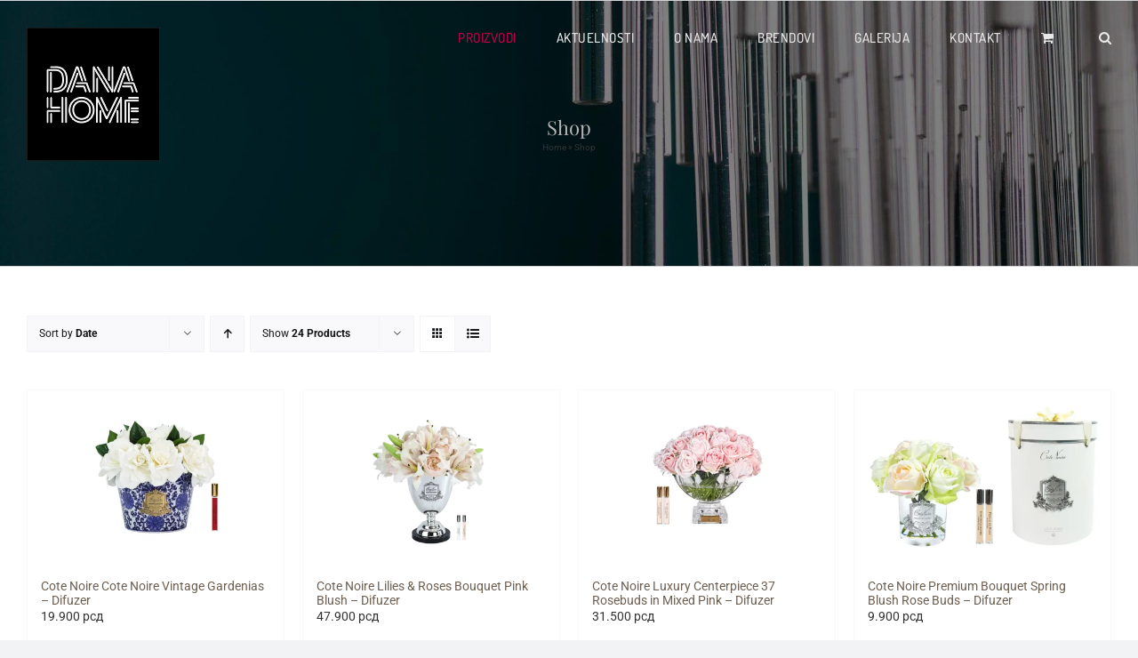

--- FILE ---
content_type: text/html; charset=UTF-8
request_url: https://danahome.rs/shop/?product_orderby=date
body_size: 167763
content:
<!DOCTYPE html>
<html class="avada-html-layout-wide avada-html-header-position-top avada-header-color-not-opaque" lang="en-US" prefix="og: http://ogp.me/ns# fb: http://ogp.me/ns/fb#">
<head>
	<meta http-equiv="X-UA-Compatible" content="IE=edge" />
	<meta http-equiv="Content-Type" content="text/html; charset=utf-8"/>
	<meta name="viewport" content="width=device-width, initial-scale=1" />
	<meta name='robots' content='index, follow, max-image-preview:large, max-snippet:-1, max-video-preview:-1' />

<!-- Google Tag Manager for WordPress by gtm4wp.com -->
<script data-cfasync="false" data-pagespeed-no-defer>
	var gtm4wp_datalayer_name = "dataLayer";
	var dataLayer = dataLayer || [];
	const gtm4wp_use_sku_instead = false;
	const gtm4wp_currency = 'RSD';
	const gtm4wp_product_per_impression = 10;
	const gtm4wp_clear_ecommerce = false;
	const gtm4wp_datalayer_max_timeout = 2000;
</script>
<!-- End Google Tag Manager for WordPress by gtm4wp.com -->
	<!-- This site is optimized with the Yoast SEO plugin v26.2 - https://yoast.com/wordpress/plugins/seo/ -->
	<title>Shop - Dana Home</title>
	<link rel="canonical" href="https://danahome.rs/shop/" />
	<link rel="next" href="https://danahome.rs/shop/page/2/" />
	<meta property="og:locale" content="en_US" />
	<meta property="og:type" content="article" />
	<meta property="og:title" content="Shop - Dana Home" />
	<meta property="og:url" content="https://danahome.rs/shop/" />
	<meta property="og:site_name" content="Dana Home" />
	<meta property="article:publisher" content="https://www.facebook.com/danahomebgd/" />
	<meta property="article:modified_time" content="2023-07-17T15:10:20+00:00" />
	<meta name="twitter:card" content="summary_large_image" />
	<script type="application/ld+json" class="yoast-schema-graph">{"@context":"https://schema.org","@graph":[{"@type":"WebPage","@id":"https://danahome.rs/shop/","url":"https://danahome.rs/shop/","name":"Shop - Dana Home","isPartOf":{"@id":"https://danahome.rs/#website"},"primaryImageOfPage":{"@id":"https://danahome.rs/shop/#primaryimage"},"image":{"@id":"https://danahome.rs/shop/#primaryimage"},"thumbnailUrl":"https://danahome.rs/wp-content/uploads/2026/01/LVG01-scaled.webp","datePublished":"2023-05-08T13:43:25+00:00","dateModified":"2023-07-17T15:10:20+00:00","breadcrumb":{"@id":"https://danahome.rs/shop/#breadcrumb"},"inLanguage":"en-US","potentialAction":[{"@type":"ReadAction","target":["https://danahome.rs/shop/"]}]},{"@type":"ImageObject","inLanguage":"en-US","@id":"https://danahome.rs/shop/#primaryimage","url":"https://danahome.rs/wp-content/uploads/2026/01/LVG01-scaled.webp","contentUrl":"https://danahome.rs/wp-content/uploads/2026/01/LVG01-scaled.webp","width":2560,"height":1707},{"@type":"BreadcrumbList","@id":"https://danahome.rs/shop/#breadcrumb","itemListElement":[{"@type":"ListItem","position":1,"name":"Home","item":"https://danahome.rs/"},{"@type":"ListItem","position":2,"name":"Shop"}]},{"@type":"WebSite","@id":"https://danahome.rs/#website","url":"https://danahome.rs/","name":"Dana Home","description":"Salon prefinjenog nameštaja i dekora","publisher":{"@id":"https://danahome.rs/#organization"},"potentialAction":[{"@type":"SearchAction","target":{"@type":"EntryPoint","urlTemplate":"https://danahome.rs/?s={search_term_string}"},"query-input":{"@type":"PropertyValueSpecification","valueRequired":true,"valueName":"search_term_string"}}],"inLanguage":"en-US"},{"@type":"Organization","@id":"https://danahome.rs/#organization","name":"Dana Home","url":"https://danahome.rs/","logo":{"@type":"ImageObject","inLanguage":"en-US","@id":"https://danahome.rs/#/schema/logo/image/","url":"https://danahome.rs/wp-content/uploads/2023/05/dana-home-logo.png","contentUrl":"https://danahome.rs/wp-content/uploads/2023/05/dana-home-logo.png","width":150,"height":150,"caption":"Dana Home"},"image":{"@id":"https://danahome.rs/#/schema/logo/image/"},"sameAs":["https://www.facebook.com/danahomebgd/","https://www.instagram.com/danahome/"]}]}</script>
	<!-- / Yoast SEO plugin. -->


<link rel="alternate" type="application/rss+xml" title="Dana Home &raquo; Feed" href="https://danahome.rs/feed/" />
<link rel="alternate" type="application/rss+xml" title="Dana Home &raquo; Comments Feed" href="https://danahome.rs/comments/feed/" />
					<link rel="shortcut icon" href="https://danahome.rs/wp-content/uploads/2023/07/cropped-dh-icon-66x66-1.png" type="image/x-icon" />
		
		
		
				<link rel="alternate" type="application/rss+xml" title="Dana Home &raquo; Products Feed" href="https://danahome.rs/shop/feed/" />
				
		<meta property="og:locale" content="en_US"/>
		<meta property="og:type" content="article"/>
		<meta property="og:site_name" content="Dana Home"/>
		<meta property="og:title" content="Shop - Dana Home"/>
				<meta property="og:url" content="https://danahome.rs/product/cote-noire-cote-noire-vintage-gardenias-difuzer/"/>
																				<meta property="og:image" content="https://danahome.rs/wp-content/uploads/2026/01/LVG01-scaled.webp"/>
		<meta property="og:image:width" content="2560"/>
		<meta property="og:image:height" content="1707"/>
		<meta property="og:image:type" content="image/webp"/>
				<link rel="preload" href="https://danahome.rs/wp-content/plugins/fusion/includes/css/webfonts/MaterialIcons-Regular.woff2" as="font" type="font/woff2" crossorigin><style id='wp-img-auto-sizes-contain-inline-css' type='text/css'>
img:is([sizes=auto i],[sizes^="auto," i]){contain-intrinsic-size:3000px 1500px}
/*# sourceURL=wp-img-auto-sizes-contain-inline-css */
</style>
<style id='wp-emoji-styles-inline-css' type='text/css'>

	img.wp-smiley, img.emoji {
		display: inline !important;
		border: none !important;
		box-shadow: none !important;
		height: 1em !important;
		width: 1em !important;
		margin: 0 0.07em !important;
		vertical-align: -0.1em !important;
		background: none !important;
		padding: 0 !important;
	}
/*# sourceURL=wp-emoji-styles-inline-css */
</style>
<style id='wp-block-library-inline-css' type='text/css'>
:root{--wp-block-synced-color:#7a00df;--wp-block-synced-color--rgb:122,0,223;--wp-bound-block-color:var(--wp-block-synced-color);--wp-editor-canvas-background:#ddd;--wp-admin-theme-color:#007cba;--wp-admin-theme-color--rgb:0,124,186;--wp-admin-theme-color-darker-10:#006ba1;--wp-admin-theme-color-darker-10--rgb:0,107,160.5;--wp-admin-theme-color-darker-20:#005a87;--wp-admin-theme-color-darker-20--rgb:0,90,135;--wp-admin-border-width-focus:2px}@media (min-resolution:192dpi){:root{--wp-admin-border-width-focus:1.5px}}.wp-element-button{cursor:pointer}:root .has-very-light-gray-background-color{background-color:#eee}:root .has-very-dark-gray-background-color{background-color:#313131}:root .has-very-light-gray-color{color:#eee}:root .has-very-dark-gray-color{color:#313131}:root .has-vivid-green-cyan-to-vivid-cyan-blue-gradient-background{background:linear-gradient(135deg,#00d084,#0693e3)}:root .has-purple-crush-gradient-background{background:linear-gradient(135deg,#34e2e4,#4721fb 50%,#ab1dfe)}:root .has-hazy-dawn-gradient-background{background:linear-gradient(135deg,#faaca8,#dad0ec)}:root .has-subdued-olive-gradient-background{background:linear-gradient(135deg,#fafae1,#67a671)}:root .has-atomic-cream-gradient-background{background:linear-gradient(135deg,#fdd79a,#004a59)}:root .has-nightshade-gradient-background{background:linear-gradient(135deg,#330968,#31cdcf)}:root .has-midnight-gradient-background{background:linear-gradient(135deg,#020381,#2874fc)}:root{--wp--preset--font-size--normal:16px;--wp--preset--font-size--huge:42px}.has-regular-font-size{font-size:1em}.has-larger-font-size{font-size:2.625em}.has-normal-font-size{font-size:var(--wp--preset--font-size--normal)}.has-huge-font-size{font-size:var(--wp--preset--font-size--huge)}.has-text-align-center{text-align:center}.has-text-align-left{text-align:left}.has-text-align-right{text-align:right}.has-fit-text{white-space:nowrap!important}#end-resizable-editor-section{display:none}.aligncenter{clear:both}.items-justified-left{justify-content:flex-start}.items-justified-center{justify-content:center}.items-justified-right{justify-content:flex-end}.items-justified-space-between{justify-content:space-between}.screen-reader-text{border:0;clip-path:inset(50%);height:1px;margin:-1px;overflow:hidden;padding:0;position:absolute;width:1px;word-wrap:normal!important}.screen-reader-text:focus{background-color:#ddd;clip-path:none;color:#444;display:block;font-size:1em;height:auto;left:5px;line-height:normal;padding:15px 23px 14px;text-decoration:none;top:5px;width:auto;z-index:100000}html :where(.has-border-color){border-style:solid}html :where([style*=border-top-color]){border-top-style:solid}html :where([style*=border-right-color]){border-right-style:solid}html :where([style*=border-bottom-color]){border-bottom-style:solid}html :where([style*=border-left-color]){border-left-style:solid}html :where([style*=border-width]){border-style:solid}html :where([style*=border-top-width]){border-top-style:solid}html :where([style*=border-right-width]){border-right-style:solid}html :where([style*=border-bottom-width]){border-bottom-style:solid}html :where([style*=border-left-width]){border-left-style:solid}html :where(img[class*=wp-image-]){height:auto;max-width:100%}:where(figure){margin:0 0 1em}html :where(.is-position-sticky){--wp-admin--admin-bar--position-offset:var(--wp-admin--admin-bar--height,0px)}@media screen and (max-width:600px){html :where(.is-position-sticky){--wp-admin--admin-bar--position-offset:0px}}

/*# sourceURL=wp-block-library-inline-css */
</style><link rel='stylesheet' id='wc-blocks-style-css' href='https://danahome.rs/wp-content/plugins/woocommerce/assets/client/blocks/wc-blocks.css?ver=wc-10.3.7' type='text/css' media='all' />
<style id='global-styles-inline-css' type='text/css'>
:root{--wp--preset--aspect-ratio--square: 1;--wp--preset--aspect-ratio--4-3: 4/3;--wp--preset--aspect-ratio--3-4: 3/4;--wp--preset--aspect-ratio--3-2: 3/2;--wp--preset--aspect-ratio--2-3: 2/3;--wp--preset--aspect-ratio--16-9: 16/9;--wp--preset--aspect-ratio--9-16: 9/16;--wp--preset--color--black: #000000;--wp--preset--color--cyan-bluish-gray: #abb8c3;--wp--preset--color--white: #ffffff;--wp--preset--color--pale-pink: #f78da7;--wp--preset--color--vivid-red: #cf2e2e;--wp--preset--color--luminous-vivid-orange: #ff6900;--wp--preset--color--luminous-vivid-amber: #fcb900;--wp--preset--color--light-green-cyan: #7bdcb5;--wp--preset--color--vivid-green-cyan: #00d084;--wp--preset--color--pale-cyan-blue: #8ed1fc;--wp--preset--color--vivid-cyan-blue: #0693e3;--wp--preset--color--vivid-purple: #9b51e0;--wp--preset--color--awb-color-1: #ffffff;--wp--preset--color--awb-color-2: #f9f9fb;--wp--preset--color--awb-color-3: #f2f3f5;--wp--preset--color--awb-color-4: #01a2bf;--wp--preset--color--awb-color-5: #333333;--wp--preset--color--awb-color-6: #434549;--wp--preset--color--awb-color-7: #212326;--wp--preset--color--awb-color-8: #141617;--wp--preset--gradient--vivid-cyan-blue-to-vivid-purple: linear-gradient(135deg,rgb(6,147,227) 0%,rgb(155,81,224) 100%);--wp--preset--gradient--light-green-cyan-to-vivid-green-cyan: linear-gradient(135deg,rgb(122,220,180) 0%,rgb(0,208,130) 100%);--wp--preset--gradient--luminous-vivid-amber-to-luminous-vivid-orange: linear-gradient(135deg,rgb(252,185,0) 0%,rgb(255,105,0) 100%);--wp--preset--gradient--luminous-vivid-orange-to-vivid-red: linear-gradient(135deg,rgb(255,105,0) 0%,rgb(207,46,46) 100%);--wp--preset--gradient--very-light-gray-to-cyan-bluish-gray: linear-gradient(135deg,rgb(238,238,238) 0%,rgb(169,184,195) 100%);--wp--preset--gradient--cool-to-warm-spectrum: linear-gradient(135deg,rgb(74,234,220) 0%,rgb(151,120,209) 20%,rgb(207,42,186) 40%,rgb(238,44,130) 60%,rgb(251,105,98) 80%,rgb(254,248,76) 100%);--wp--preset--gradient--blush-light-purple: linear-gradient(135deg,rgb(255,206,236) 0%,rgb(152,150,240) 100%);--wp--preset--gradient--blush-bordeaux: linear-gradient(135deg,rgb(254,205,165) 0%,rgb(254,45,45) 50%,rgb(107,0,62) 100%);--wp--preset--gradient--luminous-dusk: linear-gradient(135deg,rgb(255,203,112) 0%,rgb(199,81,192) 50%,rgb(65,88,208) 100%);--wp--preset--gradient--pale-ocean: linear-gradient(135deg,rgb(255,245,203) 0%,rgb(182,227,212) 50%,rgb(51,167,181) 100%);--wp--preset--gradient--electric-grass: linear-gradient(135deg,rgb(202,248,128) 0%,rgb(113,206,126) 100%);--wp--preset--gradient--midnight: linear-gradient(135deg,rgb(2,3,129) 0%,rgb(40,116,252) 100%);--wp--preset--font-size--small: 10.5px;--wp--preset--font-size--medium: 20px;--wp--preset--font-size--large: 21px;--wp--preset--font-size--x-large: 42px;--wp--preset--font-size--normal: 14px;--wp--preset--font-size--xlarge: 28px;--wp--preset--font-size--huge: 42px;--wp--preset--spacing--20: 0.44rem;--wp--preset--spacing--30: 0.67rem;--wp--preset--spacing--40: 1rem;--wp--preset--spacing--50: 1.5rem;--wp--preset--spacing--60: 2.25rem;--wp--preset--spacing--70: 3.38rem;--wp--preset--spacing--80: 5.06rem;--wp--preset--shadow--natural: 6px 6px 9px rgba(0, 0, 0, 0.2);--wp--preset--shadow--deep: 12px 12px 50px rgba(0, 0, 0, 0.4);--wp--preset--shadow--sharp: 6px 6px 0px rgba(0, 0, 0, 0.2);--wp--preset--shadow--outlined: 6px 6px 0px -3px rgb(255, 255, 255), 6px 6px rgb(0, 0, 0);--wp--preset--shadow--crisp: 6px 6px 0px rgb(0, 0, 0);}:where(.is-layout-flex){gap: 0.5em;}:where(.is-layout-grid){gap: 0.5em;}body .is-layout-flex{display: flex;}.is-layout-flex{flex-wrap: wrap;align-items: center;}.is-layout-flex > :is(*, div){margin: 0;}body .is-layout-grid{display: grid;}.is-layout-grid > :is(*, div){margin: 0;}:where(.wp-block-columns.is-layout-flex){gap: 2em;}:where(.wp-block-columns.is-layout-grid){gap: 2em;}:where(.wp-block-post-template.is-layout-flex){gap: 1.25em;}:where(.wp-block-post-template.is-layout-grid){gap: 1.25em;}.has-black-color{color: var(--wp--preset--color--black) !important;}.has-cyan-bluish-gray-color{color: var(--wp--preset--color--cyan-bluish-gray) !important;}.has-white-color{color: var(--wp--preset--color--white) !important;}.has-pale-pink-color{color: var(--wp--preset--color--pale-pink) !important;}.has-vivid-red-color{color: var(--wp--preset--color--vivid-red) !important;}.has-luminous-vivid-orange-color{color: var(--wp--preset--color--luminous-vivid-orange) !important;}.has-luminous-vivid-amber-color{color: var(--wp--preset--color--luminous-vivid-amber) !important;}.has-light-green-cyan-color{color: var(--wp--preset--color--light-green-cyan) !important;}.has-vivid-green-cyan-color{color: var(--wp--preset--color--vivid-green-cyan) !important;}.has-pale-cyan-blue-color{color: var(--wp--preset--color--pale-cyan-blue) !important;}.has-vivid-cyan-blue-color{color: var(--wp--preset--color--vivid-cyan-blue) !important;}.has-vivid-purple-color{color: var(--wp--preset--color--vivid-purple) !important;}.has-black-background-color{background-color: var(--wp--preset--color--black) !important;}.has-cyan-bluish-gray-background-color{background-color: var(--wp--preset--color--cyan-bluish-gray) !important;}.has-white-background-color{background-color: var(--wp--preset--color--white) !important;}.has-pale-pink-background-color{background-color: var(--wp--preset--color--pale-pink) !important;}.has-vivid-red-background-color{background-color: var(--wp--preset--color--vivid-red) !important;}.has-luminous-vivid-orange-background-color{background-color: var(--wp--preset--color--luminous-vivid-orange) !important;}.has-luminous-vivid-amber-background-color{background-color: var(--wp--preset--color--luminous-vivid-amber) !important;}.has-light-green-cyan-background-color{background-color: var(--wp--preset--color--light-green-cyan) !important;}.has-vivid-green-cyan-background-color{background-color: var(--wp--preset--color--vivid-green-cyan) !important;}.has-pale-cyan-blue-background-color{background-color: var(--wp--preset--color--pale-cyan-blue) !important;}.has-vivid-cyan-blue-background-color{background-color: var(--wp--preset--color--vivid-cyan-blue) !important;}.has-vivid-purple-background-color{background-color: var(--wp--preset--color--vivid-purple) !important;}.has-black-border-color{border-color: var(--wp--preset--color--black) !important;}.has-cyan-bluish-gray-border-color{border-color: var(--wp--preset--color--cyan-bluish-gray) !important;}.has-white-border-color{border-color: var(--wp--preset--color--white) !important;}.has-pale-pink-border-color{border-color: var(--wp--preset--color--pale-pink) !important;}.has-vivid-red-border-color{border-color: var(--wp--preset--color--vivid-red) !important;}.has-luminous-vivid-orange-border-color{border-color: var(--wp--preset--color--luminous-vivid-orange) !important;}.has-luminous-vivid-amber-border-color{border-color: var(--wp--preset--color--luminous-vivid-amber) !important;}.has-light-green-cyan-border-color{border-color: var(--wp--preset--color--light-green-cyan) !important;}.has-vivid-green-cyan-border-color{border-color: var(--wp--preset--color--vivid-green-cyan) !important;}.has-pale-cyan-blue-border-color{border-color: var(--wp--preset--color--pale-cyan-blue) !important;}.has-vivid-cyan-blue-border-color{border-color: var(--wp--preset--color--vivid-cyan-blue) !important;}.has-vivid-purple-border-color{border-color: var(--wp--preset--color--vivid-purple) !important;}.has-vivid-cyan-blue-to-vivid-purple-gradient-background{background: var(--wp--preset--gradient--vivid-cyan-blue-to-vivid-purple) !important;}.has-light-green-cyan-to-vivid-green-cyan-gradient-background{background: var(--wp--preset--gradient--light-green-cyan-to-vivid-green-cyan) !important;}.has-luminous-vivid-amber-to-luminous-vivid-orange-gradient-background{background: var(--wp--preset--gradient--luminous-vivid-amber-to-luminous-vivid-orange) !important;}.has-luminous-vivid-orange-to-vivid-red-gradient-background{background: var(--wp--preset--gradient--luminous-vivid-orange-to-vivid-red) !important;}.has-very-light-gray-to-cyan-bluish-gray-gradient-background{background: var(--wp--preset--gradient--very-light-gray-to-cyan-bluish-gray) !important;}.has-cool-to-warm-spectrum-gradient-background{background: var(--wp--preset--gradient--cool-to-warm-spectrum) !important;}.has-blush-light-purple-gradient-background{background: var(--wp--preset--gradient--blush-light-purple) !important;}.has-blush-bordeaux-gradient-background{background: var(--wp--preset--gradient--blush-bordeaux) !important;}.has-luminous-dusk-gradient-background{background: var(--wp--preset--gradient--luminous-dusk) !important;}.has-pale-ocean-gradient-background{background: var(--wp--preset--gradient--pale-ocean) !important;}.has-electric-grass-gradient-background{background: var(--wp--preset--gradient--electric-grass) !important;}.has-midnight-gradient-background{background: var(--wp--preset--gradient--midnight) !important;}.has-small-font-size{font-size: var(--wp--preset--font-size--small) !important;}.has-medium-font-size{font-size: var(--wp--preset--font-size--medium) !important;}.has-large-font-size{font-size: var(--wp--preset--font-size--large) !important;}.has-x-large-font-size{font-size: var(--wp--preset--font-size--x-large) !important;}
/*# sourceURL=global-styles-inline-css */
</style>

<style id='classic-theme-styles-inline-css' type='text/css'>
/*! This file is auto-generated */
.wp-block-button__link{color:#fff;background-color:#32373c;border-radius:9999px;box-shadow:none;text-decoration:none;padding:calc(.667em + 2px) calc(1.333em + 2px);font-size:1.125em}.wp-block-file__button{background:#32373c;color:#fff;text-decoration:none}
/*# sourceURL=/wp-includes/css/classic-themes.min.css */
</style>
<link rel='stylesheet' id='contact-form-7-css' href='https://danahome.rs/wp-content/plugins/contact-form-7/includes/css/styles.css?ver=6.1.2' type='text/css' media='all' />
<link rel='stylesheet' id='flexslider-css' href='https://danahome.rs/wp-content/plugins/fusion-extension-gallery/includes/utilities/flexslider/flexslider.css?ver=6.9' type='text/css' media='all' />
<link rel='stylesheet' id='photoswipe-css' href='https://danahome.rs/wp-content/plugins/fusion-extension-gallery/includes/utilities/photoswipe/photoswipe.css?ver=6.9' type='text/css' media='all' />
<link rel='stylesheet' id='photoswipe_skin-css' href='https://danahome.rs/wp-content/plugins/fusion-extension-gallery/includes/utilities/photoswipe/default-skin/default-skin.css?ver=6.9' type='text/css' media='all' />
<link rel='stylesheet' id='video_js-css' href='https://danahome.rs/wp-content/plugins/fusion-extension-gallery/includes/utilities/video-js/video-js.min.css?ver=4.11.2' type='text/css' media='all' />
<link rel='stylesheet' id='fsn_gallery-css' href='https://danahome.rs/wp-content/plugins/fusion-extension-gallery/includes/css/fusion-extension-gallery.css?ver=1.0.0' type='text/css' media='all' />
<link rel='stylesheet' id='bootstrap-css' href='https://danahome.rs/wp-content/plugins/fusion/includes/bootstrap/front/css/bootstrap.min.css?ver=3.3.5' type='text/css' media='all' />
<link rel='stylesheet' id='fsn_bootstrap-css' href='https://danahome.rs/wp-content/plugins/fusion/includes/css/fusion-bootstrap.css?ver=1.3.0' type='text/css' media='all' />
<link rel='stylesheet' id='material-icons-css' href='https://danahome.rs/wp-content/plugins/fusion/includes/css/material-icons.css?ver=1.5.4' type='text/css' media='all' />
<link rel='stylesheet' id='fsn_core-css' href='https://danahome.rs/wp-content/plugins/fusion/includes/css/fusion-core.css?ver=1.3.6' type='text/css' media='all' />
<style id='woocommerce-inline-inline-css' type='text/css'>
.woocommerce form .form-row .required { visibility: visible; }
/*# sourceURL=woocommerce-inline-inline-css */
</style>
<link rel='stylesheet' id='brands-styles-css' href='https://danahome.rs/wp-content/plugins/woocommerce/assets/css/brands.css?ver=10.3.7' type='text/css' media='all' />
<link rel='stylesheet' id='fusion-dynamic-css-css' href='https://danahome.rs/wp-content/uploads/fusion-styles/d982840e5dc7efe3753e31660373e50e.min.css?ver=3.13.3' type='text/css' media='all' />
<script type="text/javascript" src="https://danahome.rs/wp-includes/js/jquery/jquery.min.js?ver=3.7.1" id="jquery-core-js"></script>
<script type="text/javascript" src="https://danahome.rs/wp-includes/js/jquery/jquery-migrate.min.js?ver=3.4.1" id="jquery-migrate-js"></script>
<script type="text/javascript" src="https://danahome.rs/wp-content/plugins/woocommerce/assets/js/jquery-blockui/jquery.blockUI.min.js?ver=2.7.0-wc.10.3.7" id="wc-jquery-blockui-js" defer="defer" data-wp-strategy="defer"></script>
<script type="text/javascript" id="wc-add-to-cart-js-extra">
/* <![CDATA[ */
var wc_add_to_cart_params = {"ajax_url":"/wp-admin/admin-ajax.php","wc_ajax_url":"/?wc-ajax=%%endpoint%%","i18n_view_cart":"View cart","cart_url":"https://danahome.rs/cart/","is_cart":"","cart_redirect_after_add":"no"};
//# sourceURL=wc-add-to-cart-js-extra
/* ]]> */
</script>
<script type="text/javascript" src="https://danahome.rs/wp-content/plugins/woocommerce/assets/js/frontend/add-to-cart.min.js?ver=10.3.7" id="wc-add-to-cart-js" defer="defer" data-wp-strategy="defer"></script>
<script type="text/javascript" src="https://danahome.rs/wp-content/plugins/woocommerce/assets/js/js-cookie/js.cookie.min.js?ver=2.1.4-wc.10.3.7" id="wc-js-cookie-js" defer="defer" data-wp-strategy="defer"></script>
<script type="text/javascript" id="woocommerce-js-extra">
/* <![CDATA[ */
var woocommerce_params = {"ajax_url":"/wp-admin/admin-ajax.php","wc_ajax_url":"/?wc-ajax=%%endpoint%%","i18n_password_show":"Show password","i18n_password_hide":"Hide password"};
//# sourceURL=woocommerce-js-extra
/* ]]> */
</script>
<script type="text/javascript" src="https://danahome.rs/wp-content/plugins/woocommerce/assets/js/frontend/woocommerce.min.js?ver=10.3.7" id="woocommerce-js" defer="defer" data-wp-strategy="defer"></script>
<link rel="https://api.w.org/" href="https://danahome.rs/wp-json/" /><link rel="EditURI" type="application/rsd+xml" title="RSD" href="https://danahome.rs/xmlrpc.php?rsd" />
<meta name="generator" content="WordPress 6.9" />
<meta name="generator" content="WooCommerce 10.3.7" />

<!-- This website runs the Product Feed PRO for WooCommerce by AdTribes.io plugin - version woocommercesea_option_installed_version -->

<!-- Google Tag Manager for WordPress by gtm4wp.com -->
<!-- GTM Container placement set to automatic -->
<script data-cfasync="false" data-pagespeed-no-defer type="text/javascript">
	var dataLayer_content = {"pagePostType":"product","customerTotalOrders":0,"customerTotalOrderValue":0,"customerFirstName":"","customerLastName":"","customerBillingFirstName":"","customerBillingLastName":"","customerBillingCompany":"","customerBillingAddress1":"","customerBillingAddress2":"","customerBillingCity":"","customerBillingState":"","customerBillingPostcode":"","customerBillingCountry":"","customerBillingEmail":"","customerBillingEmailHash":"","customerBillingPhone":"","customerShippingFirstName":"","customerShippingLastName":"","customerShippingCompany":"","customerShippingAddress1":"","customerShippingAddress2":"","customerShippingCity":"","customerShippingState":"","customerShippingPostcode":"","customerShippingCountry":"","cartContent":{"totals":{"applied_coupons":[],"discount_total":0,"subtotal":0,"total":0},"items":[]}};
	dataLayer.push( dataLayer_content );
</script>
<script data-cfasync="false" data-pagespeed-no-defer type="text/javascript">
(function(w,d,s,l,i){w[l]=w[l]||[];w[l].push({'gtm.start':
new Date().getTime(),event:'gtm.js'});var f=d.getElementsByTagName(s)[0],
j=d.createElement(s),dl=l!='dataLayer'?'&l='+l:'';j.async=true;j.src=
'//www.googletagmanager.com/gtm.js?id='+i+dl;f.parentNode.insertBefore(j,f);
})(window,document,'script','dataLayer','GTM-TCP5SN54');
</script>
<!-- End Google Tag Manager for WordPress by gtm4wp.com --><link rel="preload" href="https://danahome.rs/wp-content/themes/Avada/includes/lib/assets/fonts/icomoon/awb-icons.woff" as="font" type="font/woff" crossorigin><link rel="preload" href="//danahome.rs/wp-content/themes/Avada/includes/lib/assets/fonts/fontawesome/webfonts/fa-brands-400.woff2" as="font" type="font/woff2" crossorigin><link rel="preload" href="//danahome.rs/wp-content/themes/Avada/includes/lib/assets/fonts/fontawesome/webfonts/fa-regular-400.woff2" as="font" type="font/woff2" crossorigin><link rel="preload" href="//danahome.rs/wp-content/themes/Avada/includes/lib/assets/fonts/fontawesome/webfonts/fa-solid-900.woff2" as="font" type="font/woff2" crossorigin><style type="text/css" id="css-fb-visibility">@media screen and (max-width: 640px){.fusion-no-small-visibility{display:none !important;}body .sm-text-align-center{text-align:center !important;}body .sm-text-align-left{text-align:left !important;}body .sm-text-align-right{text-align:right !important;}body .sm-flex-align-center{justify-content:center !important;}body .sm-flex-align-flex-start{justify-content:flex-start !important;}body .sm-flex-align-flex-end{justify-content:flex-end !important;}body .sm-mx-auto{margin-left:auto !important;margin-right:auto !important;}body .sm-ml-auto{margin-left:auto !important;}body .sm-mr-auto{margin-right:auto !important;}body .fusion-absolute-position-small{position:absolute;top:auto;width:100%;}.awb-sticky.awb-sticky-small{ position: sticky; top: var(--awb-sticky-offset,0); }}@media screen and (min-width: 641px) and (max-width: 1024px){.fusion-no-medium-visibility{display:none !important;}body .md-text-align-center{text-align:center !important;}body .md-text-align-left{text-align:left !important;}body .md-text-align-right{text-align:right !important;}body .md-flex-align-center{justify-content:center !important;}body .md-flex-align-flex-start{justify-content:flex-start !important;}body .md-flex-align-flex-end{justify-content:flex-end !important;}body .md-mx-auto{margin-left:auto !important;margin-right:auto !important;}body .md-ml-auto{margin-left:auto !important;}body .md-mr-auto{margin-right:auto !important;}body .fusion-absolute-position-medium{position:absolute;top:auto;width:100%;}.awb-sticky.awb-sticky-medium{ position: sticky; top: var(--awb-sticky-offset,0); }}@media screen and (min-width: 1025px){.fusion-no-large-visibility{display:none !important;}body .lg-text-align-center{text-align:center !important;}body .lg-text-align-left{text-align:left !important;}body .lg-text-align-right{text-align:right !important;}body .lg-flex-align-center{justify-content:center !important;}body .lg-flex-align-flex-start{justify-content:flex-start !important;}body .lg-flex-align-flex-end{justify-content:flex-end !important;}body .lg-mx-auto{margin-left:auto !important;margin-right:auto !important;}body .lg-ml-auto{margin-left:auto !important;}body .lg-mr-auto{margin-right:auto !important;}body .fusion-absolute-position-large{position:absolute;top:auto;width:100%;}.awb-sticky.awb-sticky-large{ position: sticky; top: var(--awb-sticky-offset,0); }}</style>	<noscript><style>.woocommerce-product-gallery{ opacity: 1 !important; }</style></noscript>
	<meta name="generator" content="Powered by Slider Revolution 6.7.38 - responsive, Mobile-Friendly Slider Plugin for WordPress with comfortable drag and drop interface." />
<script>function setREVStartSize(e){
			//window.requestAnimationFrame(function() {
				window.RSIW = window.RSIW===undefined ? window.innerWidth : window.RSIW;
				window.RSIH = window.RSIH===undefined ? window.innerHeight : window.RSIH;
				try {
					var pw = document.getElementById(e.c).parentNode.offsetWidth,
						newh;
					pw = pw===0 || isNaN(pw) || (e.l=="fullwidth" || e.layout=="fullwidth") ? window.RSIW : pw;
					e.tabw = e.tabw===undefined ? 0 : parseInt(e.tabw);
					e.thumbw = e.thumbw===undefined ? 0 : parseInt(e.thumbw);
					e.tabh = e.tabh===undefined ? 0 : parseInt(e.tabh);
					e.thumbh = e.thumbh===undefined ? 0 : parseInt(e.thumbh);
					e.tabhide = e.tabhide===undefined ? 0 : parseInt(e.tabhide);
					e.thumbhide = e.thumbhide===undefined ? 0 : parseInt(e.thumbhide);
					e.mh = e.mh===undefined || e.mh=="" || e.mh==="auto" ? 0 : parseInt(e.mh,0);
					if(e.layout==="fullscreen" || e.l==="fullscreen")
						newh = Math.max(e.mh,window.RSIH);
					else{
						e.gw = Array.isArray(e.gw) ? e.gw : [e.gw];
						for (var i in e.rl) if (e.gw[i]===undefined || e.gw[i]===0) e.gw[i] = e.gw[i-1];
						e.gh = e.el===undefined || e.el==="" || (Array.isArray(e.el) && e.el.length==0)? e.gh : e.el;
						e.gh = Array.isArray(e.gh) ? e.gh : [e.gh];
						for (var i in e.rl) if (e.gh[i]===undefined || e.gh[i]===0) e.gh[i] = e.gh[i-1];
											
						var nl = new Array(e.rl.length),
							ix = 0,
							sl;
						e.tabw = e.tabhide>=pw ? 0 : e.tabw;
						e.thumbw = e.thumbhide>=pw ? 0 : e.thumbw;
						e.tabh = e.tabhide>=pw ? 0 : e.tabh;
						e.thumbh = e.thumbhide>=pw ? 0 : e.thumbh;
						for (var i in e.rl) nl[i] = e.rl[i]<window.RSIW ? 0 : e.rl[i];
						sl = nl[0];
						for (var i in nl) if (sl>nl[i] && nl[i]>0) { sl = nl[i]; ix=i;}
						var m = pw>(e.gw[ix]+e.tabw+e.thumbw) ? 1 : (pw-(e.tabw+e.thumbw)) / (e.gw[ix]);
						newh =  (e.gh[ix] * m) + (e.tabh + e.thumbh);
					}
					var el = document.getElementById(e.c);
					if (el!==null && el) el.style.height = newh+"px";
					el = document.getElementById(e.c+"_wrapper");
					if (el!==null && el) {
						el.style.height = newh+"px";
						el.style.display = "block";
					}
				} catch(e){
					console.log("Failure at Presize of Slider:" + e)
				}
			//});
		  };</script>
		<script type="text/javascript">
			var doc = document.documentElement;
			doc.setAttribute( 'data-useragent', navigator.userAgent );
		</script>
		
	<link rel='stylesheet' id='rs-plugin-settings-css' href='//danahome.rs/wp-content/plugins/revslider/sr6/assets/css/rs6.css?ver=6.7.38' type='text/css' media='all' />
<style id='rs-plugin-settings-inline-css' type='text/css'>
#rs-demo-id {}
/*# sourceURL=rs-plugin-settings-inline-css */
</style>
</head>

<body class="archive post-type-archive post-type-archive-product wp-theme-Avada theme-Avada woocommerce-shop woocommerce woocommerce-page woocommerce-no-js fusion-image-hovers fusion-pagination-sizing fusion-button_type-flat fusion-button_span-no fusion-button_gradient-linear avada-image-rollover-circle-yes avada-image-rollover-yes avada-image-rollover-direction-left fusion-body ltr fusion-sticky-header no-mobile-slidingbar no-mobile-totop avada-has-rev-slider-styles fusion-disable-outline fusion-sub-menu-fade mobile-logo-pos-left layout-wide-mode avada-has-boxed-modal-shadow-none layout-scroll-offset-full avada-has-zero-margin-offset-top fusion-top-header menu-text-align-center fusion-woo-product-design-classic fusion-woo-shop-page-columns-4 fusion-woo-related-columns-4 fusion-woo-archive-page-columns-4 avada-has-woo-gallery-disabled woo-sale-badge-circle woo-outofstock-badge-top_bar mobile-menu-design-modern fusion-show-pagination-text fusion-header-layout-v1 avada-responsive avada-footer-fx-none avada-menu-highlight-style-arrow fusion-search-form-clean fusion-main-menu-search-dropdown fusion-avatar-circle avada-sticky-shrinkage avada-dropdown-styles avada-blog-layout-large avada-blog-archive-layout-large avada-header-shadow-no avada-menu-icon-position-left avada-has-megamenu-shadow avada-has-mainmenu-dropdown-divider avada-has-pagetitle-100-width avada-has-pagetitle-bg-full avada-has-main-nav-search-icon avada-has-breadcrumb-mobile-hidden avada-has-titlebar-bar_and_content avada-header-border-color-full-transparent avada-has-pagination-width_height avada-flyout-menu-direction-fade avada-ec-views-v1" data-awb-post-id="22759">
	
<!-- GTM Container placement set to automatic -->
<!-- Google Tag Manager (noscript) -->
				<noscript><iframe src="https://www.googletagmanager.com/ns.html?id=GTM-TCP5SN54" height="0" width="0" style="display:none;visibility:hidden" aria-hidden="true"></iframe></noscript>
<!-- End Google Tag Manager (noscript) -->	<a class="skip-link screen-reader-text" href="#content">Skip to content</a>

	<div id="boxed-wrapper">
		
		<div id="wrapper" class="fusion-wrapper">
			<div id="home" style="position:relative;top:-1px;"></div>
							
					
			<header class="fusion-header-wrapper">
				<div class="fusion-header-v1 fusion-logo-alignment fusion-logo-left fusion-sticky-menu- fusion-sticky-logo-1 fusion-mobile-logo-1  fusion-mobile-menu-design-modern">
					<div class="fusion-header-sticky-height"></div>
<div class="fusion-header">
	<div class="fusion-row">
					<div class="fusion-logo" data-margin-top="31px" data-margin-bottom="31px" data-margin-left="0px" data-margin-right="0px">
			<a class="fusion-logo-link"  href="https://danahome.rs/" >

						<!-- standard logo -->
			<img src="https://danahome.rs/wp-content/uploads/2023/05/dana-home-logo.png" srcset="https://danahome.rs/wp-content/uploads/2023/05/dana-home-logo.png 1x" width="150" height="150" alt="Dana Home Logo" data-retina_logo_url="" class="fusion-standard-logo" />

											<!-- mobile logo -->
				<img src="https://danahome.rs/wp-content/uploads/2023/07/dana-home-mobile-logo.png" srcset="https://danahome.rs/wp-content/uploads/2023/07/dana-home-mobile-logo.png 1x, https://danahome.rs/wp-content/uploads/2023/07/dana-home-stiky-logo-retina.png 2x" width="104" height="65" style="max-height:65px;height:auto;" alt="Dana Home Logo" data-retina_logo_url="https://danahome.rs/wp-content/uploads/2023/07/dana-home-stiky-logo-retina.png" class="fusion-mobile-logo" />
			
											<!-- sticky header logo -->
				<img src="https://danahome.rs/wp-content/uploads/2023/07/dana-home-mobile-logo.png" srcset="https://danahome.rs/wp-content/uploads/2023/07/dana-home-mobile-logo.png 1x, https://danahome.rs/wp-content/uploads/2023/07/dana-home-stiky-logo-retina.png 2x" width="104" height="65" style="max-height:65px;height:auto;" alt="Dana Home Logo" data-retina_logo_url="https://danahome.rs/wp-content/uploads/2023/07/dana-home-stiky-logo-retina.png" class="fusion-sticky-logo" />
					</a>
		</div>		<nav class="fusion-main-menu" aria-label="Main Menu"><ul id="menu-glavnimeni" class="fusion-menu"><li  id="menu-item-17123"  class="menu-item menu-item-type-post_type menu-item-object-page menu-item-has-children current-menu-item current_page_item menu-item-17123 fusion-dropdown-menu"  data-item-id="17123"><a  href="https://danahome.rs/shop/" class="fusion-arrow-highlight"><span class="menu-text">Proizvodi<span class="fusion-arrow-svg"><svg height="12px" width="23px">
					<path d="M0 0 L11.5 12 L23 0 Z" fill="rgba(10,10,10,0)" />
					</svg></span><span class="fusion-dropdown-svg"><svg height="12px" width="23px">
						<path d="M0 12 L11.5 0 L23 12 Z" fill="#111111"/>
						</svg></span></span></a><ul class="sub-menu"><li  id="menu-item-17130"  class="menu-item menu-item-type-taxonomy menu-item-object-product_cat menu-item-17130 fusion-dropdown-submenu" ><a  href="https://danahome.rs/product-category/namestaj/" class="fusion-arrow-highlight"><span>Nameštaj</span></a></li><li  id="menu-item-17125"  class="menu-item menu-item-type-taxonomy menu-item-object-product_cat menu-item-17125 fusion-dropdown-submenu" ><a  href="https://danahome.rs/product-category/posude-i-escajg/" class="fusion-arrow-highlight"><span>Posuđe i escajg</span></a></li><li  id="menu-item-17127"  class="menu-item menu-item-type-taxonomy menu-item-object-product_cat menu-item-17127 fusion-dropdown-submenu" ><a  href="https://danahome.rs/product-category/dekoracija/" class="fusion-arrow-highlight"><span>Dekoracija</span></a></li><li  id="menu-item-17124"  class="menu-item menu-item-type-taxonomy menu-item-object-product_cat menu-item-17124 fusion-dropdown-submenu" ><a  href="https://danahome.rs/product-category/knjige/" class="fusion-arrow-highlight"><span>Knjige</span></a></li><li  id="menu-item-17132"  class="menu-item menu-item-type-taxonomy menu-item-object-product_cat menu-item-17132 fusion-dropdown-submenu" ><a  href="https://danahome.rs/product-category/rasveta/" class="fusion-arrow-highlight"><span>Rasveta</span></a></li><li  id="menu-item-17133"  class="menu-item menu-item-type-taxonomy menu-item-object-product_cat menu-item-17133 fusion-dropdown-submenu" ><a  href="https://danahome.rs/product-category/tekstil/" class="fusion-arrow-highlight"><span>Tekstil</span></a></li><li  id="menu-item-17128"  class="menu-item menu-item-type-taxonomy menu-item-object-product_cat menu-item-17128 fusion-dropdown-submenu" ><a  href="https://danahome.rs/product-category/mirisne-svece-i-difuzeri/" class="fusion-arrow-highlight"><span>Mirisne sveće i difuzeri</span></a></li><li  id="menu-item-17129"  class="menu-item menu-item-type-taxonomy menu-item-object-product_cat menu-item-17129 fusion-dropdown-submenu" ><a  href="https://danahome.rs/product-category/sambonet/" class="fusion-arrow-highlight"><span>Sambonet</span></a></li><li  id="menu-item-17126"  class="menu-item menu-item-type-taxonomy menu-item-object-product_cat menu-item-17126 fusion-dropdown-submenu" ><a  href="https://danahome.rs/product-category/versace/" class="fusion-arrow-highlight"><span>Versace</span></a></li><li  id="menu-item-19047"  class="menu-item menu-item-type-taxonomy menu-item-object-product_cat menu-item-19047 fusion-dropdown-submenu" ><a  href="https://danahome.rs/product-category/berger/" class="fusion-arrow-highlight"><span>Berger</span></a></li><li  id="menu-item-19048"  class="menu-item menu-item-type-taxonomy menu-item-object-product_cat menu-item-19048 fusion-dropdown-submenu" ><a  href="https://danahome.rs/product-category/bialetti-x-dg/" class="fusion-arrow-highlight"><span>Bialetti x DG</span></a></li><li  id="menu-item-19049"  class="menu-item menu-item-type-taxonomy menu-item-object-product_cat menu-item-19049 fusion-dropdown-submenu" ><a  href="https://danahome.rs/product-category/dolce-gabbana-casa/" class="fusion-arrow-highlight"><span>Dolce Gabbana Casa</span></a></li><li  id="menu-item-19050"  class="menu-item menu-item-type-taxonomy menu-item-object-product_cat menu-item-19050 fusion-dropdown-submenu" ><a  href="https://danahome.rs/product-category/leblone-delienne/" class="fusion-arrow-highlight"><span>Leblone Delienne</span></a></li><li  id="menu-item-20754"  class="menu-item menu-item-type-taxonomy menu-item-object-product_cat menu-item-20754 fusion-dropdown-submenu" ><a  href="https://danahome.rs/product-category/drustvene-igre/" class="fusion-arrow-highlight"><span>Društvene igre</span></a></li><li  id="menu-item-20755"  class="menu-item menu-item-type-taxonomy menu-item-object-product_cat menu-item-20755 fusion-dropdown-submenu" ><a  href="https://danahome.rs/product-category/sale/" class="fusion-arrow-highlight"><span>SALE</span></a></li></ul></li><li  id="menu-item-158"  class="menu-item menu-item-type-post_type menu-item-object-page menu-item-158"  data-item-id="158"><a  href="https://danahome.rs/aktuelnosti/" class="fusion-arrow-highlight"><span class="menu-text">Aktuelnosti<span class="fusion-arrow-svg"><svg height="12px" width="23px">
					<path d="M0 0 L11.5 12 L23 0 Z" fill="rgba(10,10,10,0)" />
					</svg></span></span></a></li><li  id="menu-item-144"  class="menu-item menu-item-type-post_type menu-item-object-page menu-item-144"  data-item-id="144"><a  href="https://danahome.rs/o-nama/" class="fusion-arrow-highlight"><span class="menu-text">O Nama<span class="fusion-arrow-svg"><svg height="12px" width="23px">
					<path d="M0 0 L11.5 12 L23 0 Z" fill="rgba(10,10,10,0)" />
					</svg></span></span></a></li><li  id="menu-item-45"  class="menu-item menu-item-type-post_type menu-item-object-page menu-item-45"  data-item-id="45"><a  href="https://danahome.rs/brendovi/" class="fusion-arrow-highlight"><span class="menu-text">Brendovi<span class="fusion-arrow-svg"><svg height="12px" width="23px">
					<path d="M0 0 L11.5 12 L23 0 Z" fill="rgba(10,10,10,0)" />
					</svg></span></span></a></li><li  id="menu-item-46"  class="menu-item menu-item-type-post_type menu-item-object-page menu-item-46"  data-item-id="46"><a  href="https://danahome.rs/galerija/" class="fusion-arrow-highlight"><span class="menu-text">Galerija<span class="fusion-arrow-svg"><svg height="12px" width="23px">
					<path d="M0 0 L11.5 12 L23 0 Z" fill="rgba(10,10,10,0)" />
					</svg></span></span></a></li><li  id="menu-item-85"  class="menu-item menu-item-type-post_type menu-item-object-page menu-item-85"  data-item-id="85"><a  href="https://danahome.rs/kontakt/" class="fusion-arrow-highlight"><span class="menu-text">Kontakt<span class="fusion-arrow-svg"><svg height="12px" width="23px">
					<path d="M0 0 L11.5 12 L23 0 Z" fill="rgba(10,10,10,0)" />
					</svg></span></span></a></li><li class="fusion-custom-menu-item fusion-menu-cart fusion-main-menu-cart fusion-widget-cart-counter"><a class="fusion-main-menu-icon" href="https://danahome.rs/cart/"><span class="menu-text" aria-label="View Cart"></span></a></li><li class="fusion-custom-menu-item fusion-main-menu-search"><a class="fusion-main-menu-icon" href="#" aria-label="Search" data-title="Search" title="Search" role="button" aria-expanded="false"></a><div class="fusion-custom-menu-item-contents">		<form role="search" class="searchform fusion-search-form  fusion-search-form-clean" method="get" action="https://danahome.rs/">
			<div class="fusion-search-form-content">

				
				<div class="fusion-search-field search-field">
					<label><span class="screen-reader-text">Search for:</span>
													<input type="search" value="" name="s" class="s" placeholder="Search..." required aria-required="true" aria-label="Search..."/>
											</label>
				</div>
				<div class="fusion-search-button search-button">
					<input type="submit" class="fusion-search-submit searchsubmit" aria-label="Search" value="&#xf002;" />
									</div>

				
			</div>


			
		</form>
		</div></li></ul></nav>	<div class="fusion-mobile-menu-icons">
							<a href="#" class="fusion-icon awb-icon-bars" aria-label="Toggle mobile menu" aria-expanded="false"></a>
		
		
		
					<a href="https://danahome.rs/cart/" class="fusion-icon awb-icon-shopping-cart"  aria-label="Toggle mobile cart"></a>
			</div>

<nav class="fusion-mobile-nav-holder fusion-mobile-menu-text-align-left" aria-label="Main Menu Mobile"></nav>

					</div>
</div>
				</div>
				<div class="fusion-clearfix"></div>
			</header>
								
							<div id="sliders-container" class="fusion-slider-visibility">
					</div>
				
					
							
			<section class="avada-page-titlebar-wrapper" aria-label="Page Title Bar">
	<div class="fusion-page-title-bar fusion-page-title-bar-none fusion-page-title-bar-center">
		<div class="fusion-page-title-row">
			<div class="fusion-page-title-wrapper">
				<div class="fusion-page-title-captions">

																							<h1 class="entry-title">Shop</h1>

											
																		<div class="fusion-page-title-secondary">
								<nav class="fusion-breadcrumbs awb-yoast-breadcrumbs" aria-label="Breadcrumb"><span><span><a href="https://danahome.rs/">Home</a></span> » <span class="breadcrumb_last" aria-current="page">Shop</span></span></nav>							</div>
											
				</div>

				
			</div>
		</div>
	</div>
</section>

						<main id="main" class="clearfix ">
				<div class="fusion-row" style="">
		<div class="woocommerce-container">
			<section id="content" class=" full-width" style="width: 100%;">
		<header class="woocommerce-products-header">
	
	</header>
<div class="woocommerce-notices-wrapper"></div>
<div class="catalog-ordering fusion-clearfix">
			<div class="orderby-order-container">
			<ul class="orderby order-dropdown">
				<li>
					<span class="current-li">
						<span class="current-li-content">
														<a aria-haspopup="true">Sort by <strong>Date</strong></a>
						</span>
					</span>
					<ul>
																			<li class="">
																<a href="?product_orderby=default">Sort by <strong>Default Order</strong></a>
							</li>
												<li class="">
														<a href="?product_orderby=name">Sort by <strong>Name</strong></a>
						</li>
						<li class="">
														<a href="?product_orderby=price">Sort by <strong>Price</strong></a>
						</li>
						<li class="current">
														<a href="?product_orderby=date">Sort by <strong>Date</strong></a>
						</li>
						<li class="">
														<a href="?product_orderby=popularity">Sort by <strong>Popularity</strong></a>
						</li>

											</ul>
				</li>
			</ul>

			<ul class="order">
															<li class="desc"><a aria-label="Ascending order" aria-haspopup="true" href="?product_orderby=date&product_order=asc"><i class="awb-icon-arrow-down2 icomoon-up" aria-hidden="true"></i></a></li>
												</ul>
		</div>

		<ul class="sort-count order-dropdown">
			<li>
				<span class="current-li">
					<a aria-haspopup="true">
						Show <strong>24 Products</strong>						</a>
					</span>
				<ul>
					<li class="current">
						<a href="?product_orderby=date&product_count=24">
							Show <strong>24 Products</strong>						</a>
					</li>
					<li class="">
						<a href="?product_orderby=date&product_count=48">
							Show <strong>48 Products</strong>						</a>
					</li>
					<li class="">
						<a href="?product_orderby=date&product_count=72">
							Show <strong>72 Products</strong>						</a>
					</li>
				</ul>
			</li>
		</ul>
	
											<ul class="fusion-grid-list-view">
			<li class="fusion-grid-view-li active-view">
				<a class="fusion-grid-view" aria-label="View as grid" aria-haspopup="true" href="?product_orderby=date&product_view=grid"><i class="awb-icon-grid icomoon-grid" aria-hidden="true"></i></a>
			</li>
			<li class="fusion-list-view-li">
				<a class="fusion-list-view" aria-haspopup="true" aria-label="View as list" href="?product_orderby=date&product_view=list"><i class="awb-icon-list icomoon-list" aria-hidden="true"></i></a>
			</li>
		</ul>
	</div>
<ul class="products clearfix products-4">
<li class="product type-product post-22759 status-publish first instock product_cat-mirisne-svece-i-difuzeri has-post-thumbnail shipping-taxable purchasable product-type-simple product-grid-view">
	<div class="fusion-product-wrapper">
<a href="https://danahome.rs/product/cote-noire-cote-noire-vintage-gardenias-difuzer/" class="product-images" aria-label="Cote Noire Cote Noire Vintage Gardenias &#8211; Difuzer">

<div class="featured-image">
		<img width="500" height="333" src="https://danahome.rs/wp-content/uploads/2026/01/LVG01-500x333.webp" class="attachment-woocommerce_thumbnail size-woocommerce_thumbnail wp-post-image" alt="" decoding="async" fetchpriority="high" srcset="https://danahome.rs/wp-content/uploads/2026/01/LVG01-200x133.webp 200w, https://danahome.rs/wp-content/uploads/2026/01/LVG01-300x200.webp 300w, https://danahome.rs/wp-content/uploads/2026/01/LVG01-400x267.webp 400w, https://danahome.rs/wp-content/uploads/2026/01/LVG01-500x333.webp 500w, https://danahome.rs/wp-content/uploads/2026/01/LVG01-555x369.webp 555w, https://danahome.rs/wp-content/uploads/2026/01/LVG01-600x400.webp 600w, https://danahome.rs/wp-content/uploads/2026/01/LVG01-640x427.webp 640w, https://danahome.rs/wp-content/uploads/2026/01/LVG01-700x467.webp 700w, https://danahome.rs/wp-content/uploads/2026/01/LVG01-750x500.webp 750w, https://danahome.rs/wp-content/uploads/2026/01/LVG01-768x512.webp 768w, https://danahome.rs/wp-content/uploads/2026/01/LVG01-800x533.webp 800w, https://danahome.rs/wp-content/uploads/2026/01/LVG01-1024x683.webp 1024w, https://danahome.rs/wp-content/uploads/2026/01/LVG01-1200x800.webp 1200w, https://danahome.rs/wp-content/uploads/2026/01/LVG01-1536x1024.webp 1536w" sizes="(max-width: 500px) 100vw, 500px" />
						<div class="cart-loading"><i class="awb-icon-spinner" aria-hidden="true"></i></div>
			</div>
</a>
<div class="fusion-product-content">
	<div class="product-details">
		<div class="product-details-container">
<h3 class="product-title">
	<a href="https://danahome.rs/product/cote-noire-cote-noire-vintage-gardenias-difuzer/">
		Cote Noire Cote Noire Vintage Gardenias &#8211; Difuzer	</a>
</h3>
<div class="fusion-price-rating">

	<span class="price"><span class="woocommerce-Price-amount amount"><bdi>19.900&nbsp;<span class="woocommerce-Price-currencySymbol">&#1088;&#1089;&#1076;</span></bdi></span></span>
		</div>
	</div>
</div>


	<div class="product-buttons">
		<div class="fusion-content-sep sep-double sep-solid"></div>
		<div class="product-buttons-container clearfix">
<span class="gtm4wp_productdata" style="display:none; visibility:hidden;" data-gtm4wp_product_data="{&quot;internal_id&quot;:22759,&quot;item_id&quot;:22759,&quot;item_name&quot;:&quot;Cote Noire Cote Noire Vintage Gardenias - Difuzer&quot;,&quot;sku&quot;:22759,&quot;price&quot;:19900,&quot;stocklevel&quot;:null,&quot;stockstatus&quot;:&quot;instock&quot;,&quot;google_business_vertical&quot;:&quot;retail&quot;,&quot;item_category&quot;:&quot;Mirisne sve\u0107e i difuzeri&quot;,&quot;id&quot;:22759,&quot;productlink&quot;:&quot;https:\/\/danahome.rs\/product\/cote-noire-cote-noire-vintage-gardenias-difuzer\/&quot;,&quot;item_list_name&quot;:&quot;General Product List&quot;,&quot;index&quot;:1,&quot;product_type&quot;:&quot;simple&quot;,&quot;item_brand&quot;:&quot;&quot;}"></span><a href="/shop/?product_orderby=date&#038;add-to-cart=22759" aria-describedby="woocommerce_loop_add_to_cart_link_describedby_22759" data-quantity="1" class="button product_type_simple add_to_cart_button ajax_add_to_cart" data-product_id="22759" data-product_sku="" aria-label="Add to cart: &ldquo;Cote Noire Cote Noire Vintage Gardenias - Difuzer&rdquo;" rel="nofollow">Add to cart</a>	<span id="woocommerce_loop_add_to_cart_link_describedby_22759" class="screen-reader-text">
			</span>

<a href="https://danahome.rs/product/cote-noire-cote-noire-vintage-gardenias-difuzer/" class="show_details_button">
	Details</a>


	</div>
	</div>

	</div> </div>
</li>
<li class="product type-product post-22757 status-publish instock product_cat-mirisne-svece-i-difuzeri has-post-thumbnail shipping-taxable purchasable product-type-simple product-grid-view">
	<div class="fusion-product-wrapper">
<a href="https://danahome.rs/product/cote-noire-lilies-roses-bouquet-pink-blush-difuzer/" class="product-images" aria-label="Cote Noire Lilies &amp; Roses Bouquet Pink Blush &#8211; Difuzer">

<div class="featured-image">
		<img width="500" height="333" src="https://danahome.rs/wp-content/uploads/2026/01/LRMB02_1280x-500x333.webp" class="attachment-woocommerce_thumbnail size-woocommerce_thumbnail wp-post-image" alt="" decoding="async" srcset="https://danahome.rs/wp-content/uploads/2026/01/LRMB02_1280x-200x133.webp 200w, https://danahome.rs/wp-content/uploads/2026/01/LRMB02_1280x-300x200.webp 300w, https://danahome.rs/wp-content/uploads/2026/01/LRMB02_1280x-400x267.webp 400w, https://danahome.rs/wp-content/uploads/2026/01/LRMB02_1280x-500x333.webp 500w, https://danahome.rs/wp-content/uploads/2026/01/LRMB02_1280x-555x369.webp 555w, https://danahome.rs/wp-content/uploads/2026/01/LRMB02_1280x-600x400.webp 600w, https://danahome.rs/wp-content/uploads/2026/01/LRMB02_1280x-640x427.webp 640w, https://danahome.rs/wp-content/uploads/2026/01/LRMB02_1280x-700x466.webp 700w, https://danahome.rs/wp-content/uploads/2026/01/LRMB02_1280x-750x500.webp 750w, https://danahome.rs/wp-content/uploads/2026/01/LRMB02_1280x-768x512.webp 768w, https://danahome.rs/wp-content/uploads/2026/01/LRMB02_1280x-800x533.webp 800w, https://danahome.rs/wp-content/uploads/2026/01/LRMB02_1280x-1024x682.webp 1024w, https://danahome.rs/wp-content/uploads/2026/01/LRMB02_1280x-1200x800.webp 1200w, https://danahome.rs/wp-content/uploads/2026/01/LRMB02_1280x.webp 1280w" sizes="(max-width: 500px) 100vw, 500px" />
						<div class="cart-loading"><i class="awb-icon-spinner" aria-hidden="true"></i></div>
			</div>
</a>
<div class="fusion-product-content">
	<div class="product-details">
		<div class="product-details-container">
<h3 class="product-title">
	<a href="https://danahome.rs/product/cote-noire-lilies-roses-bouquet-pink-blush-difuzer/">
		Cote Noire Lilies &amp; Roses Bouquet Pink Blush &#8211; Difuzer	</a>
</h3>
<div class="fusion-price-rating">

	<span class="price"><span class="woocommerce-Price-amount amount"><bdi>47.900&nbsp;<span class="woocommerce-Price-currencySymbol">&#1088;&#1089;&#1076;</span></bdi></span></span>
		</div>
	</div>
</div>


	<div class="product-buttons">
		<div class="fusion-content-sep sep-double sep-solid"></div>
		<div class="product-buttons-container clearfix">
<span class="gtm4wp_productdata" style="display:none; visibility:hidden;" data-gtm4wp_product_data="{&quot;internal_id&quot;:22757,&quot;item_id&quot;:22757,&quot;item_name&quot;:&quot;Cote Noire Lilies &amp; Roses Bouquet Pink Blush - Difuzer&quot;,&quot;sku&quot;:22757,&quot;price&quot;:47900,&quot;stocklevel&quot;:null,&quot;stockstatus&quot;:&quot;instock&quot;,&quot;google_business_vertical&quot;:&quot;retail&quot;,&quot;item_category&quot;:&quot;Mirisne sve\u0107e i difuzeri&quot;,&quot;id&quot;:22757,&quot;productlink&quot;:&quot;https:\/\/danahome.rs\/product\/cote-noire-lilies-roses-bouquet-pink-blush-difuzer\/&quot;,&quot;item_list_name&quot;:&quot;General Product List&quot;,&quot;index&quot;:2,&quot;product_type&quot;:&quot;simple&quot;,&quot;item_brand&quot;:&quot;&quot;}"></span><a href="/shop/?product_orderby=date&#038;add-to-cart=22757" aria-describedby="woocommerce_loop_add_to_cart_link_describedby_22757" data-quantity="1" class="button product_type_simple add_to_cart_button ajax_add_to_cart" data-product_id="22757" data-product_sku="" aria-label="Add to cart: &ldquo;Cote Noire Lilies &amp; Roses Bouquet Pink Blush - Difuzer&rdquo;" rel="nofollow">Add to cart</a>	<span id="woocommerce_loop_add_to_cart_link_describedby_22757" class="screen-reader-text">
			</span>

<a href="https://danahome.rs/product/cote-noire-lilies-roses-bouquet-pink-blush-difuzer/" class="show_details_button">
	Details</a>


	</div>
	</div>

	</div> </div>
</li>
<li class="product type-product post-22756 status-publish instock product_cat-mirisne-svece-i-difuzeri has-post-thumbnail shipping-taxable purchasable product-type-simple product-grid-view">
	<div class="fusion-product-wrapper">
<a href="https://danahome.rs/product/cote-noire-luxury-centerpiece-37-rosebuds-in-mixed-pink-difuzer/" class="product-images" aria-label="Cote Noire Luxury Centerpiece 37 Rosebuds in Mixed Pink &#8211; Difuzer">

<div class="featured-image">
		<img width="500" height="333" src="https://danahome.rs/wp-content/uploads/2026/01/cprb14-500x333.webp" class="attachment-woocommerce_thumbnail size-woocommerce_thumbnail wp-post-image" alt="" decoding="async" srcset="https://danahome.rs/wp-content/uploads/2026/01/cprb14-200x133.webp 200w, https://danahome.rs/wp-content/uploads/2026/01/cprb14-300x200.webp 300w, https://danahome.rs/wp-content/uploads/2026/01/cprb14-400x267.webp 400w, https://danahome.rs/wp-content/uploads/2026/01/cprb14-500x333.webp 500w, https://danahome.rs/wp-content/uploads/2026/01/cprb14-555x369.webp 555w, https://danahome.rs/wp-content/uploads/2026/01/cprb14-600x400.webp 600w, https://danahome.rs/wp-content/uploads/2026/01/cprb14-640x427.webp 640w, https://danahome.rs/wp-content/uploads/2026/01/cprb14-700x466.webp 700w, https://danahome.rs/wp-content/uploads/2026/01/cprb14-750x500.webp 750w, https://danahome.rs/wp-content/uploads/2026/01/cprb14-768x512.webp 768w, https://danahome.rs/wp-content/uploads/2026/01/cprb14-800x533.webp 800w, https://danahome.rs/wp-content/uploads/2026/01/cprb14-1024x682.webp 1024w, https://danahome.rs/wp-content/uploads/2026/01/cprb14-1200x800.webp 1200w, https://danahome.rs/wp-content/uploads/2026/01/cprb14.webp 1280w" sizes="(max-width: 500px) 100vw, 500px" />
						<div class="cart-loading"><i class="awb-icon-spinner" aria-hidden="true"></i></div>
			</div>
</a>
<div class="fusion-product-content">
	<div class="product-details">
		<div class="product-details-container">
<h3 class="product-title">
	<a href="https://danahome.rs/product/cote-noire-luxury-centerpiece-37-rosebuds-in-mixed-pink-difuzer/">
		Cote Noire Luxury Centerpiece 37 Rosebuds in Mixed Pink &#8211; Difuzer	</a>
</h3>
<div class="fusion-price-rating">

	<span class="price"><span class="woocommerce-Price-amount amount"><bdi>31.500&nbsp;<span class="woocommerce-Price-currencySymbol">&#1088;&#1089;&#1076;</span></bdi></span></span>
		</div>
	</div>
</div>


	<div class="product-buttons">
		<div class="fusion-content-sep sep-double sep-solid"></div>
		<div class="product-buttons-container clearfix">
<span class="gtm4wp_productdata" style="display:none; visibility:hidden;" data-gtm4wp_product_data="{&quot;internal_id&quot;:22756,&quot;item_id&quot;:22756,&quot;item_name&quot;:&quot;Cote Noire Luxury Centerpiece 37 Rosebuds in Mixed Pink - Difuzer&quot;,&quot;sku&quot;:22756,&quot;price&quot;:31500,&quot;stocklevel&quot;:null,&quot;stockstatus&quot;:&quot;instock&quot;,&quot;google_business_vertical&quot;:&quot;retail&quot;,&quot;item_category&quot;:&quot;Mirisne sve\u0107e i difuzeri&quot;,&quot;id&quot;:22756,&quot;productlink&quot;:&quot;https:\/\/danahome.rs\/product\/cote-noire-luxury-centerpiece-37-rosebuds-in-mixed-pink-difuzer\/&quot;,&quot;item_list_name&quot;:&quot;General Product List&quot;,&quot;index&quot;:3,&quot;product_type&quot;:&quot;simple&quot;,&quot;item_brand&quot;:&quot;&quot;}"></span><a href="/shop/?product_orderby=date&#038;add-to-cart=22756" aria-describedby="woocommerce_loop_add_to_cart_link_describedby_22756" data-quantity="1" class="button product_type_simple add_to_cart_button ajax_add_to_cart" data-product_id="22756" data-product_sku="" aria-label="Add to cart: &ldquo;Cote Noire Luxury Centerpiece 37 Rosebuds in Mixed Pink - Difuzer&rdquo;" rel="nofollow">Add to cart</a>	<span id="woocommerce_loop_add_to_cart_link_describedby_22756" class="screen-reader-text">
			</span>

<a href="https://danahome.rs/product/cote-noire-luxury-centerpiece-37-rosebuds-in-mixed-pink-difuzer/" class="show_details_button">
	Details</a>


	</div>
	</div>

	</div> </div>
</li>
<li class="product type-product post-22755 status-publish last instock product_cat-mirisne-svece-i-difuzeri has-post-thumbnail shipping-taxable purchasable product-type-simple product-grid-view">
	<div class="fusion-product-wrapper">
<a href="https://danahome.rs/product/cote-noire-premium-bouquet-spring-blush-rose-buds-difuzer/" class="product-images" aria-label="Cote Noire Premium Bouquet Spring Blush Rose Buds &#8211; Difuzer">

<div class="featured-image">
		<img width="500" height="333" src="https://danahome.rs/wp-content/uploads/2026/01/GRB09-500x333.webp" class="attachment-woocommerce_thumbnail size-woocommerce_thumbnail wp-post-image" alt="" decoding="async" srcset="https://danahome.rs/wp-content/uploads/2026/01/GRB09-200x133.webp 200w, https://danahome.rs/wp-content/uploads/2026/01/GRB09-300x200.webp 300w, https://danahome.rs/wp-content/uploads/2026/01/GRB09-400x267.webp 400w, https://danahome.rs/wp-content/uploads/2026/01/GRB09-500x333.webp 500w, https://danahome.rs/wp-content/uploads/2026/01/GRB09-555x369.webp 555w, https://danahome.rs/wp-content/uploads/2026/01/GRB09-600x400.webp 600w, https://danahome.rs/wp-content/uploads/2026/01/GRB09-640x427.webp 640w, https://danahome.rs/wp-content/uploads/2026/01/GRB09-700x467.webp 700w, https://danahome.rs/wp-content/uploads/2026/01/GRB09-750x500.webp 750w, https://danahome.rs/wp-content/uploads/2026/01/GRB09-768x512.webp 768w, https://danahome.rs/wp-content/uploads/2026/01/GRB09-800x533.webp 800w, https://danahome.rs/wp-content/uploads/2026/01/GRB09-1024x683.webp 1024w, https://danahome.rs/wp-content/uploads/2026/01/GRB09.webp 1200w" sizes="(max-width: 500px) 100vw, 500px" />
						<div class="cart-loading"><i class="awb-icon-spinner" aria-hidden="true"></i></div>
			</div>
</a>
<div class="fusion-product-content">
	<div class="product-details">
		<div class="product-details-container">
<h3 class="product-title">
	<a href="https://danahome.rs/product/cote-noire-premium-bouquet-spring-blush-rose-buds-difuzer/">
		Cote Noire Premium Bouquet Spring Blush Rose Buds &#8211; Difuzer	</a>
</h3>
<div class="fusion-price-rating">

	<span class="price"><span class="woocommerce-Price-amount amount"><bdi>9.900&nbsp;<span class="woocommerce-Price-currencySymbol">&#1088;&#1089;&#1076;</span></bdi></span></span>
		</div>
	</div>
</div>


	<div class="product-buttons">
		<div class="fusion-content-sep sep-double sep-solid"></div>
		<div class="product-buttons-container clearfix">
<span class="gtm4wp_productdata" style="display:none; visibility:hidden;" data-gtm4wp_product_data="{&quot;internal_id&quot;:22755,&quot;item_id&quot;:22755,&quot;item_name&quot;:&quot;Cote Noire Premium Bouquet Spring Blush Rose Buds - Difuzer&quot;,&quot;sku&quot;:22755,&quot;price&quot;:9900,&quot;stocklevel&quot;:null,&quot;stockstatus&quot;:&quot;instock&quot;,&quot;google_business_vertical&quot;:&quot;retail&quot;,&quot;item_category&quot;:&quot;Mirisne sve\u0107e i difuzeri&quot;,&quot;id&quot;:22755,&quot;productlink&quot;:&quot;https:\/\/danahome.rs\/product\/cote-noire-premium-bouquet-spring-blush-rose-buds-difuzer\/&quot;,&quot;item_list_name&quot;:&quot;General Product List&quot;,&quot;index&quot;:4,&quot;product_type&quot;:&quot;simple&quot;,&quot;item_brand&quot;:&quot;&quot;}"></span><a href="/shop/?product_orderby=date&#038;add-to-cart=22755" aria-describedby="woocommerce_loop_add_to_cart_link_describedby_22755" data-quantity="1" class="button product_type_simple add_to_cart_button ajax_add_to_cart" data-product_id="22755" data-product_sku="" aria-label="Add to cart: &ldquo;Cote Noire Premium Bouquet Spring Blush Rose Buds - Difuzer&rdquo;" rel="nofollow">Add to cart</a>	<span id="woocommerce_loop_add_to_cart_link_describedby_22755" class="screen-reader-text">
			</span>

<a href="https://danahome.rs/product/cote-noire-premium-bouquet-spring-blush-rose-buds-difuzer/" class="show_details_button">
	Details</a>


	</div>
	</div>

	</div> </div>
</li>
<li class="product type-product post-22754 status-publish first instock product_cat-mirisne-svece-i-difuzeri has-post-thumbnail shipping-taxable purchasable product-type-simple product-grid-view">
	<div class="fusion-product-wrapper">
<a href="https://danahome.rs/product/cote-noire-garden-rose-bouquet-french-pink-difuzer/" class="product-images" aria-label="Cote Noire Garden Rose Bouquet French Pink &#8211; Difuzer">

<div class="featured-image">
		<img width="500" height="333" src="https://danahome.rs/wp-content/uploads/2026/01/GAR06_1024x-500x333.webp" class="attachment-woocommerce_thumbnail size-woocommerce_thumbnail wp-post-image" alt="" decoding="async" srcset="https://danahome.rs/wp-content/uploads/2026/01/GAR06_1024x-200x133.webp 200w, https://danahome.rs/wp-content/uploads/2026/01/GAR06_1024x-300x200.webp 300w, https://danahome.rs/wp-content/uploads/2026/01/GAR06_1024x-400x267.webp 400w, https://danahome.rs/wp-content/uploads/2026/01/GAR06_1024x-500x333.webp 500w, https://danahome.rs/wp-content/uploads/2026/01/GAR06_1024x-555x369.webp 555w, https://danahome.rs/wp-content/uploads/2026/01/GAR06_1024x-600x400.webp 600w, https://danahome.rs/wp-content/uploads/2026/01/GAR06_1024x-640x427.webp 640w, https://danahome.rs/wp-content/uploads/2026/01/GAR06_1024x-700x467.webp 700w, https://danahome.rs/wp-content/uploads/2026/01/GAR06_1024x-750x500.webp 750w, https://danahome.rs/wp-content/uploads/2026/01/GAR06_1024x-768x512.webp 768w, https://danahome.rs/wp-content/uploads/2026/01/GAR06_1024x-800x534.webp 800w, https://danahome.rs/wp-content/uploads/2026/01/GAR06_1024x.webp 1024w" sizes="(max-width: 500px) 100vw, 500px" />
						<div class="cart-loading"><i class="awb-icon-spinner" aria-hidden="true"></i></div>
			</div>
</a>
<div class="fusion-product-content">
	<div class="product-details">
		<div class="product-details-container">
<h3 class="product-title">
	<a href="https://danahome.rs/product/cote-noire-garden-rose-bouquet-french-pink-difuzer/">
		Cote Noire Garden Rose Bouquet French Pink &#8211; Difuzer	</a>
</h3>
<div class="fusion-price-rating">

	<span class="price"><span class="woocommerce-Price-amount amount"><bdi>28.900&nbsp;<span class="woocommerce-Price-currencySymbol">&#1088;&#1089;&#1076;</span></bdi></span></span>
		</div>
	</div>
</div>


	<div class="product-buttons">
		<div class="fusion-content-sep sep-double sep-solid"></div>
		<div class="product-buttons-container clearfix">
<span class="gtm4wp_productdata" style="display:none; visibility:hidden;" data-gtm4wp_product_data="{&quot;internal_id&quot;:22754,&quot;item_id&quot;:22754,&quot;item_name&quot;:&quot;Cote Noire Garden Rose Bouquet French Pink - Difuzer&quot;,&quot;sku&quot;:22754,&quot;price&quot;:28900,&quot;stocklevel&quot;:null,&quot;stockstatus&quot;:&quot;instock&quot;,&quot;google_business_vertical&quot;:&quot;retail&quot;,&quot;item_category&quot;:&quot;Mirisne sve\u0107e i difuzeri&quot;,&quot;id&quot;:22754,&quot;productlink&quot;:&quot;https:\/\/danahome.rs\/product\/cote-noire-garden-rose-bouquet-french-pink-difuzer\/&quot;,&quot;item_list_name&quot;:&quot;General Product List&quot;,&quot;index&quot;:5,&quot;product_type&quot;:&quot;simple&quot;,&quot;item_brand&quot;:&quot;&quot;}"></span><a href="/shop/?product_orderby=date&#038;add-to-cart=22754" aria-describedby="woocommerce_loop_add_to_cart_link_describedby_22754" data-quantity="1" class="button product_type_simple add_to_cart_button ajax_add_to_cart" data-product_id="22754" data-product_sku="" aria-label="Add to cart: &ldquo;Cote Noire Garden Rose Bouquet French Pink - Difuzer&rdquo;" rel="nofollow">Add to cart</a>	<span id="woocommerce_loop_add_to_cart_link_describedby_22754" class="screen-reader-text">
			</span>

<a href="https://danahome.rs/product/cote-noire-garden-rose-bouquet-french-pink-difuzer/" class="show_details_button">
	Details</a>


	</div>
	</div>

	</div> </div>
</li>
<li class="product type-product post-22753 status-publish instock product_cat-mirisne-svece-i-difuzeri has-post-thumbnail shipping-taxable purchasable product-type-simple product-grid-view">
	<div class="fusion-product-wrapper">
<a href="https://danahome.rs/product/cote-noire-garden-rose-bouquet-pink-blush-difuzer/" class="product-images" aria-label="Cote Noire Garden Rose Bouquet Pink Blush &#8211; Difuzer">

<div class="featured-image">
		<img width="500" height="333" src="https://danahome.rs/wp-content/uploads/2026/01/GAR02_1800x1200-500x333.webp" class="attachment-woocommerce_thumbnail size-woocommerce_thumbnail wp-post-image" alt="" decoding="async" srcset="https://danahome.rs/wp-content/uploads/2026/01/GAR02_1800x1200-200x133.webp 200w, https://danahome.rs/wp-content/uploads/2026/01/GAR02_1800x1200-300x200.webp 300w, https://danahome.rs/wp-content/uploads/2026/01/GAR02_1800x1200-400x267.webp 400w, https://danahome.rs/wp-content/uploads/2026/01/GAR02_1800x1200-500x333.webp 500w, https://danahome.rs/wp-content/uploads/2026/01/GAR02_1800x1200-555x369.webp 555w, https://danahome.rs/wp-content/uploads/2026/01/GAR02_1800x1200-600x400.webp 600w, https://danahome.rs/wp-content/uploads/2026/01/GAR02_1800x1200-640x427.webp 640w, https://danahome.rs/wp-content/uploads/2026/01/GAR02_1800x1200-700x467.webp 700w, https://danahome.rs/wp-content/uploads/2026/01/GAR02_1800x1200-750x500.webp 750w, https://danahome.rs/wp-content/uploads/2026/01/GAR02_1800x1200-768x512.webp 768w, https://danahome.rs/wp-content/uploads/2026/01/GAR02_1800x1200-800x533.webp 800w, https://danahome.rs/wp-content/uploads/2026/01/GAR02_1800x1200-1024x683.webp 1024w, https://danahome.rs/wp-content/uploads/2026/01/GAR02_1800x1200-1200x800.webp 1200w, https://danahome.rs/wp-content/uploads/2026/01/GAR02_1800x1200-1536x1024.webp 1536w, https://danahome.rs/wp-content/uploads/2026/01/GAR02_1800x1200.webp 1800w" sizes="(max-width: 500px) 100vw, 500px" />
						<div class="cart-loading"><i class="awb-icon-spinner" aria-hidden="true"></i></div>
			</div>
</a>
<div class="fusion-product-content">
	<div class="product-details">
		<div class="product-details-container">
<h3 class="product-title">
	<a href="https://danahome.rs/product/cote-noire-garden-rose-bouquet-pink-blush-difuzer/">
		Cote Noire Garden Rose Bouquet Pink Blush &#8211; Difuzer	</a>
</h3>
<div class="fusion-price-rating">

	<span class="price"><span class="woocommerce-Price-amount amount"><bdi>28.900&nbsp;<span class="woocommerce-Price-currencySymbol">&#1088;&#1089;&#1076;</span></bdi></span></span>
		</div>
	</div>
</div>


	<div class="product-buttons">
		<div class="fusion-content-sep sep-double sep-solid"></div>
		<div class="product-buttons-container clearfix">
<span class="gtm4wp_productdata" style="display:none; visibility:hidden;" data-gtm4wp_product_data="{&quot;internal_id&quot;:22753,&quot;item_id&quot;:22753,&quot;item_name&quot;:&quot;Cote Noire Garden Rose Bouquet Pink Blush - Difuzer&quot;,&quot;sku&quot;:22753,&quot;price&quot;:28900,&quot;stocklevel&quot;:null,&quot;stockstatus&quot;:&quot;instock&quot;,&quot;google_business_vertical&quot;:&quot;retail&quot;,&quot;item_category&quot;:&quot;Mirisne sve\u0107e i difuzeri&quot;,&quot;id&quot;:22753,&quot;productlink&quot;:&quot;https:\/\/danahome.rs\/product\/cote-noire-garden-rose-bouquet-pink-blush-difuzer\/&quot;,&quot;item_list_name&quot;:&quot;General Product List&quot;,&quot;index&quot;:6,&quot;product_type&quot;:&quot;simple&quot;,&quot;item_brand&quot;:&quot;&quot;}"></span><a href="/shop/?product_orderby=date&#038;add-to-cart=22753" aria-describedby="woocommerce_loop_add_to_cart_link_describedby_22753" data-quantity="1" class="button product_type_simple add_to_cart_button ajax_add_to_cart" data-product_id="22753" data-product_sku="" aria-label="Add to cart: &ldquo;Cote Noire Garden Rose Bouquet Pink Blush - Difuzer&rdquo;" rel="nofollow">Add to cart</a>	<span id="woocommerce_loop_add_to_cart_link_describedby_22753" class="screen-reader-text">
			</span>

<a href="https://danahome.rs/product/cote-noire-garden-rose-bouquet-pink-blush-difuzer/" class="show_details_button">
	Details</a>


	</div>
	</div>

	</div> </div>
</li>
<li class="product type-product post-22752 status-publish instock product_cat-mirisne-svece-i-difuzeri has-post-thumbnail shipping-taxable purchasable product-type-simple product-grid-view">
	<div class="fusion-product-wrapper">
<a href="https://danahome.rs/product/cote-noire-herringbone-flower-blush-white-roses-difuzer/" class="product-images" aria-label="Cote Noire Herringbone Flower Blush &amp; White Roses &#8211; Difuzer">

<div class="featured-image">
		<img width="500" height="333" src="https://danahome.rs/wp-content/uploads/2026/01/HCF07-500x333.webp" class="attachment-woocommerce_thumbnail size-woocommerce_thumbnail wp-post-image" alt="" decoding="async" srcset="https://danahome.rs/wp-content/uploads/2026/01/HCF07-200x133.webp 200w, https://danahome.rs/wp-content/uploads/2026/01/HCF07-300x200.webp 300w, https://danahome.rs/wp-content/uploads/2026/01/HCF07-400x267.webp 400w, https://danahome.rs/wp-content/uploads/2026/01/HCF07-500x333.webp 500w, https://danahome.rs/wp-content/uploads/2026/01/HCF07-555x369.webp 555w, https://danahome.rs/wp-content/uploads/2026/01/HCF07-600x400.webp 600w, https://danahome.rs/wp-content/uploads/2026/01/HCF07-640x427.webp 640w, https://danahome.rs/wp-content/uploads/2026/01/HCF07-700x466.webp 700w, https://danahome.rs/wp-content/uploads/2026/01/HCF07-750x500.webp 750w, https://danahome.rs/wp-content/uploads/2026/01/HCF07-768x512.webp 768w, https://danahome.rs/wp-content/uploads/2026/01/HCF07-800x533.webp 800w, https://danahome.rs/wp-content/uploads/2026/01/HCF07-1024x682.webp 1024w, https://danahome.rs/wp-content/uploads/2026/01/HCF07-1200x800.webp 1200w, https://danahome.rs/wp-content/uploads/2026/01/HCF07.webp 1280w" sizes="(max-width: 500px) 100vw, 500px" />
						<div class="cart-loading"><i class="awb-icon-spinner" aria-hidden="true"></i></div>
			</div>
</a>
<div class="fusion-product-content">
	<div class="product-details">
		<div class="product-details-container">
<h3 class="product-title">
	<a href="https://danahome.rs/product/cote-noire-herringbone-flower-blush-white-roses-difuzer/">
		Cote Noire Herringbone Flower Blush &amp; White Roses &#8211; Difuzer	</a>
</h3>
<div class="fusion-price-rating">

	<span class="price"><span class="woocommerce-Price-amount amount"><bdi>9.900&nbsp;<span class="woocommerce-Price-currencySymbol">&#1088;&#1089;&#1076;</span></bdi></span></span>
		</div>
	</div>
</div>


	<div class="product-buttons">
		<div class="fusion-content-sep sep-double sep-solid"></div>
		<div class="product-buttons-container clearfix">
<span class="gtm4wp_productdata" style="display:none; visibility:hidden;" data-gtm4wp_product_data="{&quot;internal_id&quot;:22752,&quot;item_id&quot;:22752,&quot;item_name&quot;:&quot;Cote Noire Herringbone Flower Blush &amp; White Roses - Difuzer&quot;,&quot;sku&quot;:22752,&quot;price&quot;:9900,&quot;stocklevel&quot;:null,&quot;stockstatus&quot;:&quot;instock&quot;,&quot;google_business_vertical&quot;:&quot;retail&quot;,&quot;item_category&quot;:&quot;Mirisne sve\u0107e i difuzeri&quot;,&quot;id&quot;:22752,&quot;productlink&quot;:&quot;https:\/\/danahome.rs\/product\/cote-noire-herringbone-flower-blush-white-roses-difuzer\/&quot;,&quot;item_list_name&quot;:&quot;General Product List&quot;,&quot;index&quot;:7,&quot;product_type&quot;:&quot;simple&quot;,&quot;item_brand&quot;:&quot;&quot;}"></span><a href="/shop/?product_orderby=date&#038;add-to-cart=22752" aria-describedby="woocommerce_loop_add_to_cart_link_describedby_22752" data-quantity="1" class="button product_type_simple add_to_cart_button ajax_add_to_cart" data-product_id="22752" data-product_sku="" aria-label="Add to cart: &ldquo;Cote Noire Herringbone Flower Blush &amp; White Roses - Difuzer&rdquo;" rel="nofollow">Add to cart</a>	<span id="woocommerce_loop_add_to_cart_link_describedby_22752" class="screen-reader-text">
			</span>

<a href="https://danahome.rs/product/cote-noire-herringbone-flower-blush-white-roses-difuzer/" class="show_details_button">
	Details</a>


	</div>
	</div>

	</div> </div>
</li>
<li class="product type-product post-22751 status-publish last instock product_cat-mirisne-svece-i-difuzeri has-post-thumbnail shipping-taxable purchasable product-type-simple product-grid-view">
	<div class="fusion-product-wrapper">
<a href="https://danahome.rs/product/cote-noire-herringbone-flower-blue-white-roses-difuzer/" class="product-images" aria-label="Cote Noire Herringbone Flower Blue White Roses &#8211; Difuzer">

<div class="featured-image">
		<img width="500" height="333" src="https://danahome.rs/wp-content/uploads/2026/01/HCF04-500x333.webp" class="attachment-woocommerce_thumbnail size-woocommerce_thumbnail wp-post-image" alt="" decoding="async" srcset="https://danahome.rs/wp-content/uploads/2026/01/HCF04-200x133.webp 200w, https://danahome.rs/wp-content/uploads/2026/01/HCF04-300x200.webp 300w, https://danahome.rs/wp-content/uploads/2026/01/HCF04-400x267.webp 400w, https://danahome.rs/wp-content/uploads/2026/01/HCF04-500x333.webp 500w, https://danahome.rs/wp-content/uploads/2026/01/HCF04-555x369.webp 555w, https://danahome.rs/wp-content/uploads/2026/01/HCF04-600x400.webp 600w, https://danahome.rs/wp-content/uploads/2026/01/HCF04-640x427.webp 640w, https://danahome.rs/wp-content/uploads/2026/01/HCF04-700x466.webp 700w, https://danahome.rs/wp-content/uploads/2026/01/HCF04-750x500.webp 750w, https://danahome.rs/wp-content/uploads/2026/01/HCF04-768x512.webp 768w, https://danahome.rs/wp-content/uploads/2026/01/HCF04-800x533.webp 800w, https://danahome.rs/wp-content/uploads/2026/01/HCF04-1024x682.webp 1024w, https://danahome.rs/wp-content/uploads/2026/01/HCF04-1200x800.webp 1200w, https://danahome.rs/wp-content/uploads/2026/01/HCF04.webp 1280w" sizes="(max-width: 500px) 100vw, 500px" />
						<div class="cart-loading"><i class="awb-icon-spinner" aria-hidden="true"></i></div>
			</div>
</a>
<div class="fusion-product-content">
	<div class="product-details">
		<div class="product-details-container">
<h3 class="product-title">
	<a href="https://danahome.rs/product/cote-noire-herringbone-flower-blue-white-roses-difuzer/">
		Cote Noire Herringbone Flower Blue White Roses &#8211; Difuzer	</a>
</h3>
<div class="fusion-price-rating">

	<span class="price"><span class="woocommerce-Price-amount amount"><bdi>9.900&nbsp;<span class="woocommerce-Price-currencySymbol">&#1088;&#1089;&#1076;</span></bdi></span></span>
		</div>
	</div>
</div>


	<div class="product-buttons">
		<div class="fusion-content-sep sep-double sep-solid"></div>
		<div class="product-buttons-container clearfix">
<span class="gtm4wp_productdata" style="display:none; visibility:hidden;" data-gtm4wp_product_data="{&quot;internal_id&quot;:22751,&quot;item_id&quot;:22751,&quot;item_name&quot;:&quot;Cote Noire Herringbone Flower Blue White Roses - Difuzer&quot;,&quot;sku&quot;:22751,&quot;price&quot;:9900,&quot;stocklevel&quot;:null,&quot;stockstatus&quot;:&quot;instock&quot;,&quot;google_business_vertical&quot;:&quot;retail&quot;,&quot;item_category&quot;:&quot;Mirisne sve\u0107e i difuzeri&quot;,&quot;id&quot;:22751,&quot;productlink&quot;:&quot;https:\/\/danahome.rs\/product\/cote-noire-herringbone-flower-blue-white-roses-difuzer\/&quot;,&quot;item_list_name&quot;:&quot;General Product List&quot;,&quot;index&quot;:8,&quot;product_type&quot;:&quot;simple&quot;,&quot;item_brand&quot;:&quot;&quot;}"></span><a href="/shop/?product_orderby=date&#038;add-to-cart=22751" aria-describedby="woocommerce_loop_add_to_cart_link_describedby_22751" data-quantity="1" class="button product_type_simple add_to_cart_button ajax_add_to_cart" data-product_id="22751" data-product_sku="" aria-label="Add to cart: &ldquo;Cote Noire Herringbone Flower Blue White Roses - Difuzer&rdquo;" rel="nofollow">Add to cart</a>	<span id="woocommerce_loop_add_to_cart_link_describedby_22751" class="screen-reader-text">
			</span>

<a href="https://danahome.rs/product/cote-noire-herringbone-flower-blue-white-roses-difuzer/" class="show_details_button">
	Details</a>


	</div>
	</div>

	</div> </div>
</li>
<li class="product type-product post-22750 status-publish first instock product_cat-mirisne-svece-i-difuzeri has-post-thumbnail shipping-taxable purchasable product-type-simple product-grid-view">
	<div class="fusion-product-wrapper">
<a href="https://danahome.rs/product/cote-noire-grand-summer-posy-in-cherry-pink-gold-vase-difuzer/" class="product-images" aria-label="Cote Noire Grand Summer Posy in Cherry Pink Gold Vase &#8211; Difuzer">

<div class="featured-image">
		<img width="500" height="333" src="https://danahome.rs/wp-content/uploads/2026/01/GSG06-500x333.webp" class="attachment-woocommerce_thumbnail size-woocommerce_thumbnail wp-post-image" alt="" decoding="async" srcset="https://danahome.rs/wp-content/uploads/2026/01/GSG06-200x133.webp 200w, https://danahome.rs/wp-content/uploads/2026/01/GSG06-300x200.webp 300w, https://danahome.rs/wp-content/uploads/2026/01/GSG06-400x267.webp 400w, https://danahome.rs/wp-content/uploads/2026/01/GSG06-500x333.webp 500w, https://danahome.rs/wp-content/uploads/2026/01/GSG06-555x369.webp 555w, https://danahome.rs/wp-content/uploads/2026/01/GSG06-600x400.webp 600w, https://danahome.rs/wp-content/uploads/2026/01/GSG06-640x427.webp 640w, https://danahome.rs/wp-content/uploads/2026/01/GSG06-700x466.webp 700w, https://danahome.rs/wp-content/uploads/2026/01/GSG06-750x500.webp 750w, https://danahome.rs/wp-content/uploads/2026/01/GSG06-768x512.webp 768w, https://danahome.rs/wp-content/uploads/2026/01/GSG06-800x533.webp 800w, https://danahome.rs/wp-content/uploads/2026/01/GSG06-1024x682.webp 1024w, https://danahome.rs/wp-content/uploads/2026/01/GSG06-1200x800.webp 1200w, https://danahome.rs/wp-content/uploads/2026/01/GSG06.webp 1280w" sizes="(max-width: 500px) 100vw, 500px" />
						<div class="cart-loading"><i class="awb-icon-spinner" aria-hidden="true"></i></div>
			</div>
</a>
<div class="fusion-product-content">
	<div class="product-details">
		<div class="product-details-container">
<h3 class="product-title">
	<a href="https://danahome.rs/product/cote-noire-grand-summer-posy-in-cherry-pink-gold-vase-difuzer/">
		Cote Noire Grand Summer Posy in Cherry Pink Gold Vase &#8211; Difuzer	</a>
</h3>
<div class="fusion-price-rating">

	<span class="price"><span class="woocommerce-Price-amount amount"><bdi>21.900&nbsp;<span class="woocommerce-Price-currencySymbol">&#1088;&#1089;&#1076;</span></bdi></span></span>
		</div>
	</div>
</div>


	<div class="product-buttons">
		<div class="fusion-content-sep sep-double sep-solid"></div>
		<div class="product-buttons-container clearfix">
<span class="gtm4wp_productdata" style="display:none; visibility:hidden;" data-gtm4wp_product_data="{&quot;internal_id&quot;:22750,&quot;item_id&quot;:22750,&quot;item_name&quot;:&quot;Cote Noire Grand Summer Posy in Cherry Pink Gold Vase - Difuzer&quot;,&quot;sku&quot;:22750,&quot;price&quot;:21900,&quot;stocklevel&quot;:null,&quot;stockstatus&quot;:&quot;instock&quot;,&quot;google_business_vertical&quot;:&quot;retail&quot;,&quot;item_category&quot;:&quot;Mirisne sve\u0107e i difuzeri&quot;,&quot;id&quot;:22750,&quot;productlink&quot;:&quot;https:\/\/danahome.rs\/product\/cote-noire-grand-summer-posy-in-cherry-pink-gold-vase-difuzer\/&quot;,&quot;item_list_name&quot;:&quot;General Product List&quot;,&quot;index&quot;:9,&quot;product_type&quot;:&quot;simple&quot;,&quot;item_brand&quot;:&quot;&quot;}"></span><a href="/shop/?product_orderby=date&#038;add-to-cart=22750" aria-describedby="woocommerce_loop_add_to_cart_link_describedby_22750" data-quantity="1" class="button product_type_simple add_to_cart_button ajax_add_to_cart" data-product_id="22750" data-product_sku="" aria-label="Add to cart: &ldquo;Cote Noire Grand Summer Posy in Cherry Pink Gold Vase - Difuzer&rdquo;" rel="nofollow">Add to cart</a>	<span id="woocommerce_loop_add_to_cart_link_describedby_22750" class="screen-reader-text">
			</span>

<a href="https://danahome.rs/product/cote-noire-grand-summer-posy-in-cherry-pink-gold-vase-difuzer/" class="show_details_button">
	Details</a>


	</div>
	</div>

	</div> </div>
</li>
<li class="product type-product post-22749 status-publish instock product_cat-mirisne-svece-i-difuzeri has-post-thumbnail shipping-taxable purchasable product-type-simple product-grid-view">
	<div class="fusion-product-wrapper">
<a href="https://danahome.rs/product/cote-noire-summer-posy-in-cherry-pink-gold-vase-difuzer/" class="product-images" aria-label="Cote Noire Summer Posy in Cherry Pink Gold Vase &#8211; Difuzer">

<div class="featured-image">
		<img width="500" height="333" src="https://danahome.rs/wp-content/uploads/2026/01/SPG06-500x333.webp" class="attachment-woocommerce_thumbnail size-woocommerce_thumbnail wp-post-image" alt="" decoding="async" srcset="https://danahome.rs/wp-content/uploads/2026/01/SPG06-200x133.webp 200w, https://danahome.rs/wp-content/uploads/2026/01/SPG06-300x200.webp 300w, https://danahome.rs/wp-content/uploads/2026/01/SPG06-400x267.webp 400w, https://danahome.rs/wp-content/uploads/2026/01/SPG06-500x333.webp 500w, https://danahome.rs/wp-content/uploads/2026/01/SPG06-555x369.webp 555w, https://danahome.rs/wp-content/uploads/2026/01/SPG06-600x400.webp 600w, https://danahome.rs/wp-content/uploads/2026/01/SPG06-640x427.webp 640w, https://danahome.rs/wp-content/uploads/2026/01/SPG06-700x466.webp 700w, https://danahome.rs/wp-content/uploads/2026/01/SPG06-750x500.webp 750w, https://danahome.rs/wp-content/uploads/2026/01/SPG06-768x512.webp 768w, https://danahome.rs/wp-content/uploads/2026/01/SPG06-800x533.webp 800w, https://danahome.rs/wp-content/uploads/2026/01/SPG06-1024x682.webp 1024w, https://danahome.rs/wp-content/uploads/2026/01/SPG06-1200x800.webp 1200w, https://danahome.rs/wp-content/uploads/2026/01/SPG06.webp 1280w" sizes="(max-width: 500px) 100vw, 500px" />
						<div class="cart-loading"><i class="awb-icon-spinner" aria-hidden="true"></i></div>
			</div>
</a>
<div class="fusion-product-content">
	<div class="product-details">
		<div class="product-details-container">
<h3 class="product-title">
	<a href="https://danahome.rs/product/cote-noire-summer-posy-in-cherry-pink-gold-vase-difuzer/">
		Cote Noire Summer Posy in Cherry Pink Gold Vase &#8211; Difuzer	</a>
</h3>
<div class="fusion-price-rating">

	<span class="price"><span class="woocommerce-Price-amount amount"><bdi>9.900&nbsp;<span class="woocommerce-Price-currencySymbol">&#1088;&#1089;&#1076;</span></bdi></span></span>
		</div>
	</div>
</div>


	<div class="product-buttons">
		<div class="fusion-content-sep sep-double sep-solid"></div>
		<div class="product-buttons-container clearfix">
<span class="gtm4wp_productdata" style="display:none; visibility:hidden;" data-gtm4wp_product_data="{&quot;internal_id&quot;:22749,&quot;item_id&quot;:22749,&quot;item_name&quot;:&quot;Cote Noire Summer Posy in Cherry Pink Gold Vase - Difuzer&quot;,&quot;sku&quot;:22749,&quot;price&quot;:9900,&quot;stocklevel&quot;:null,&quot;stockstatus&quot;:&quot;instock&quot;,&quot;google_business_vertical&quot;:&quot;retail&quot;,&quot;item_category&quot;:&quot;Mirisne sve\u0107e i difuzeri&quot;,&quot;id&quot;:22749,&quot;productlink&quot;:&quot;https:\/\/danahome.rs\/product\/cote-noire-summer-posy-in-cherry-pink-gold-vase-difuzer\/&quot;,&quot;item_list_name&quot;:&quot;General Product List&quot;,&quot;index&quot;:10,&quot;product_type&quot;:&quot;simple&quot;,&quot;item_brand&quot;:&quot;&quot;}"></span><a href="/shop/?product_orderby=date&#038;add-to-cart=22749" aria-describedby="woocommerce_loop_add_to_cart_link_describedby_22749" data-quantity="1" class="button product_type_simple add_to_cart_button ajax_add_to_cart" data-product_id="22749" data-product_sku="" aria-label="Add to cart: &ldquo;Cote Noire Summer Posy in Cherry Pink Gold Vase - Difuzer&rdquo;" rel="nofollow">Add to cart</a>	<span id="woocommerce_loop_add_to_cart_link_describedby_22749" class="screen-reader-text">
			</span>

<a href="https://danahome.rs/product/cote-noire-summer-posy-in-cherry-pink-gold-vase-difuzer/" class="show_details_button">
	Details</a>


	</div>
	</div>

	</div> </div>
</li>
<li class="product type-product post-22748 status-publish instock product_cat-mirisne-svece-i-difuzeri has-post-thumbnail shipping-taxable purchasable product-type-simple product-grid-view">
	<div class="fusion-product-wrapper">
<a href="https://danahome.rs/product/cote-noire-couture-square-9-rose-buds-clear-glass-gold-french-pink-difuzer/" class="product-images" aria-label="Cote Noire Couture Square 9 Rose Buds Clear Glass Gold French Pink &#8211; Difuzer">

<div class="featured-image">
		<img width="500" height="375" src="https://danahome.rs/wp-content/uploads/2026/01/SVC906-500x375.webp" class="attachment-woocommerce_thumbnail size-woocommerce_thumbnail wp-post-image" alt="" decoding="async" srcset="https://danahome.rs/wp-content/uploads/2026/01/SVC906-200x150.webp 200w, https://danahome.rs/wp-content/uploads/2026/01/SVC906-300x225.webp 300w, https://danahome.rs/wp-content/uploads/2026/01/SVC906-400x300.webp 400w, https://danahome.rs/wp-content/uploads/2026/01/SVC906-500x375.webp 500w, https://danahome.rs/wp-content/uploads/2026/01/SVC906-600x450.webp 600w, https://danahome.rs/wp-content/uploads/2026/01/SVC906-640x480.webp 640w, https://danahome.rs/wp-content/uploads/2026/01/SVC906-667x500.webp 667w, https://danahome.rs/wp-content/uploads/2026/01/SVC906-700x525.webp 700w, https://danahome.rs/wp-content/uploads/2026/01/SVC906-768x576.webp 768w, https://danahome.rs/wp-content/uploads/2026/01/SVC906-800x600.webp 800w, https://danahome.rs/wp-content/uploads/2026/01/SVC906-1024x768.webp 1024w, https://danahome.rs/wp-content/uploads/2026/01/SVC906-1200x900.webp 1200w, https://danahome.rs/wp-content/uploads/2026/01/SVC906.webp 1280w" sizes="(max-width: 500px) 100vw, 500px" />
						<div class="cart-loading"><i class="awb-icon-spinner" aria-hidden="true"></i></div>
			</div>
</a>
<div class="fusion-product-content">
	<div class="product-details">
		<div class="product-details-container">
<h3 class="product-title">
	<a href="https://danahome.rs/product/cote-noire-couture-square-9-rose-buds-clear-glass-gold-french-pink-difuzer/">
		Cote Noire Couture Square 9 Rose Buds Clear Glass Gold French Pink &#8211; Difuzer	</a>
</h3>
<div class="fusion-price-rating">

	<span class="price"><span class="woocommerce-Price-amount amount"><bdi>11.500&nbsp;<span class="woocommerce-Price-currencySymbol">&#1088;&#1089;&#1076;</span></bdi></span></span>
		</div>
	</div>
</div>


	<div class="product-buttons">
		<div class="fusion-content-sep sep-double sep-solid"></div>
		<div class="product-buttons-container clearfix">
<span class="gtm4wp_productdata" style="display:none; visibility:hidden;" data-gtm4wp_product_data="{&quot;internal_id&quot;:22748,&quot;item_id&quot;:22748,&quot;item_name&quot;:&quot;Cote Noire Couture Square 9 Rose Buds Clear Glass Gold French Pink - Difuzer&quot;,&quot;sku&quot;:22748,&quot;price&quot;:11500,&quot;stocklevel&quot;:null,&quot;stockstatus&quot;:&quot;instock&quot;,&quot;google_business_vertical&quot;:&quot;retail&quot;,&quot;item_category&quot;:&quot;Mirisne sve\u0107e i difuzeri&quot;,&quot;id&quot;:22748,&quot;productlink&quot;:&quot;https:\/\/danahome.rs\/product\/cote-noire-couture-square-9-rose-buds-clear-glass-gold-french-pink-difuzer\/&quot;,&quot;item_list_name&quot;:&quot;General Product List&quot;,&quot;index&quot;:11,&quot;product_type&quot;:&quot;simple&quot;,&quot;item_brand&quot;:&quot;&quot;}"></span><a href="/shop/?product_orderby=date&#038;add-to-cart=22748" aria-describedby="woocommerce_loop_add_to_cart_link_describedby_22748" data-quantity="1" class="button product_type_simple add_to_cart_button ajax_add_to_cart" data-product_id="22748" data-product_sku="" aria-label="Add to cart: &ldquo;Cote Noire Couture Square 9 Rose Buds Clear Glass Gold French Pink - Difuzer&rdquo;" rel="nofollow">Add to cart</a>	<span id="woocommerce_loop_add_to_cart_link_describedby_22748" class="screen-reader-text">
			</span>

<a href="https://danahome.rs/product/cote-noire-couture-square-9-rose-buds-clear-glass-gold-french-pink-difuzer/" class="show_details_button">
	Details</a>


	</div>
	</div>

	</div> </div>
</li>
<li class="product type-product post-22746 status-publish last instock product_cat-mirisne-svece-i-difuzeri has-post-thumbnail shipping-taxable purchasable product-type-simple product-grid-view">
	<div class="fusion-product-wrapper">
<a href="https://danahome.rs/product/cote-noire-cote-noire-perfumed-natural-touch-5-roses-french-pink-difuzer/" class="product-images" aria-label="Cote Noire Perfumed Natural Touch 5 Roses French Pink &#8211; Difuzer">

<div class="featured-image">
		<img width="500" height="333" src="https://danahome.rs/wp-content/uploads/2026/01/GMRB66_1200x-500x333.webp" class="attachment-woocommerce_thumbnail size-woocommerce_thumbnail wp-post-image" alt="" decoding="async" srcset="https://danahome.rs/wp-content/uploads/2026/01/GMRB66_1200x-200x133.webp 200w, https://danahome.rs/wp-content/uploads/2026/01/GMRB66_1200x-300x200.webp 300w, https://danahome.rs/wp-content/uploads/2026/01/GMRB66_1200x-400x267.webp 400w, https://danahome.rs/wp-content/uploads/2026/01/GMRB66_1200x-500x333.webp 500w, https://danahome.rs/wp-content/uploads/2026/01/GMRB66_1200x-555x369.webp 555w, https://danahome.rs/wp-content/uploads/2026/01/GMRB66_1200x-600x400.webp 600w, https://danahome.rs/wp-content/uploads/2026/01/GMRB66_1200x-640x427.webp 640w, https://danahome.rs/wp-content/uploads/2026/01/GMRB66_1200x-700x467.webp 700w, https://danahome.rs/wp-content/uploads/2026/01/GMRB66_1200x-750x500.webp 750w, https://danahome.rs/wp-content/uploads/2026/01/GMRB66_1200x-768x512.webp 768w, https://danahome.rs/wp-content/uploads/2026/01/GMRB66_1200x-800x533.webp 800w, https://danahome.rs/wp-content/uploads/2026/01/GMRB66_1200x-1024x683.webp 1024w, https://danahome.rs/wp-content/uploads/2026/01/GMRB66_1200x.webp 1200w" sizes="(max-width: 500px) 100vw, 500px" />
						<div class="cart-loading"><i class="awb-icon-spinner" aria-hidden="true"></i></div>
			</div>
</a>
<div class="fusion-product-content">
	<div class="product-details">
		<div class="product-details-container">
<h3 class="product-title">
	<a href="https://danahome.rs/product/cote-noire-cote-noire-perfumed-natural-touch-5-roses-french-pink-difuzer/">
		Cote Noire Perfumed Natural Touch 5 Roses French Pink &#8211; Difuzer	</a>
</h3>
<div class="fusion-price-rating">

	<span class="price"><span class="woocommerce-Price-amount amount"><bdi>7.500&nbsp;<span class="woocommerce-Price-currencySymbol">&#1088;&#1089;&#1076;</span></bdi></span></span>
		</div>
	</div>
</div>


	<div class="product-buttons">
		<div class="fusion-content-sep sep-double sep-solid"></div>
		<div class="product-buttons-container clearfix">
<span class="gtm4wp_productdata" style="display:none; visibility:hidden;" data-gtm4wp_product_data="{&quot;internal_id&quot;:22746,&quot;item_id&quot;:22746,&quot;item_name&quot;:&quot;Cote Noire Perfumed Natural Touch 5 Roses French Pink - Difuzer&quot;,&quot;sku&quot;:22746,&quot;price&quot;:7500,&quot;stocklevel&quot;:null,&quot;stockstatus&quot;:&quot;instock&quot;,&quot;google_business_vertical&quot;:&quot;retail&quot;,&quot;item_category&quot;:&quot;Mirisne sve\u0107e i difuzeri&quot;,&quot;id&quot;:22746,&quot;productlink&quot;:&quot;https:\/\/danahome.rs\/product\/cote-noire-cote-noire-perfumed-natural-touch-5-roses-french-pink-difuzer\/&quot;,&quot;item_list_name&quot;:&quot;General Product List&quot;,&quot;index&quot;:12,&quot;product_type&quot;:&quot;simple&quot;,&quot;item_brand&quot;:&quot;&quot;}"></span><a href="/shop/?product_orderby=date&#038;add-to-cart=22746" aria-describedby="woocommerce_loop_add_to_cart_link_describedby_22746" data-quantity="1" class="button product_type_simple add_to_cart_button ajax_add_to_cart" data-product_id="22746" data-product_sku="" aria-label="Add to cart: &ldquo;Cote Noire Perfumed Natural Touch 5 Roses French Pink - Difuzer&rdquo;" rel="nofollow">Add to cart</a>	<span id="woocommerce_loop_add_to_cart_link_describedby_22746" class="screen-reader-text">
			</span>

<a href="https://danahome.rs/product/cote-noire-cote-noire-perfumed-natural-touch-5-roses-french-pink-difuzer/" class="show_details_button">
	Details</a>


	</div>
	</div>

	</div> </div>
</li>
<li class="product type-product post-22745 status-publish first instock product_cat-mirisne-svece-i-difuzeri has-post-thumbnail shipping-taxable purchasable product-type-simple product-grid-view">
	<div class="fusion-product-wrapper">
<a href="https://danahome.rs/product/cote-noire-eau-de-vie-500ml-gold-diffuser-set-difuzer/" class="product-images" aria-label="Cote Noire Eau De Vie 500ml Gold Diffuser Set &#8211; Difuzer">

<div class="featured-image">
		<img width="500" height="375" src="https://danahome.rs/wp-content/uploads/2026/01/ldg003-i-005-500x375.webp" class="attachment-woocommerce_thumbnail size-woocommerce_thumbnail wp-post-image" alt="" decoding="async" srcset="https://danahome.rs/wp-content/uploads/2026/01/ldg003-i-005-200x150.webp 200w, https://danahome.rs/wp-content/uploads/2026/01/ldg003-i-005-300x225.webp 300w, https://danahome.rs/wp-content/uploads/2026/01/ldg003-i-005-400x300.webp 400w, https://danahome.rs/wp-content/uploads/2026/01/ldg003-i-005-500x375.webp 500w, https://danahome.rs/wp-content/uploads/2026/01/ldg003-i-005-600x450.webp 600w, https://danahome.rs/wp-content/uploads/2026/01/ldg003-i-005-640x480.webp 640w, https://danahome.rs/wp-content/uploads/2026/01/ldg003-i-005-667x500.webp 667w, https://danahome.rs/wp-content/uploads/2026/01/ldg003-i-005-700x525.webp 700w, https://danahome.rs/wp-content/uploads/2026/01/ldg003-i-005-768x576.webp 768w, https://danahome.rs/wp-content/uploads/2026/01/ldg003-i-005-800x600.webp 800w, https://danahome.rs/wp-content/uploads/2026/01/ldg003-i-005-1024x768.webp 1024w, https://danahome.rs/wp-content/uploads/2026/01/ldg003-i-005-1200x900.webp 1200w, https://danahome.rs/wp-content/uploads/2026/01/ldg003-i-005-1536x1152.webp 1536w, https://danahome.rs/wp-content/uploads/2026/01/ldg003-i-005.webp 1799w" sizes="(max-width: 500px) 100vw, 500px" />
						<div class="cart-loading"><i class="awb-icon-spinner" aria-hidden="true"></i></div>
			</div>
</a>
<div class="fusion-product-content">
	<div class="product-details">
		<div class="product-details-container">
<h3 class="product-title">
	<a href="https://danahome.rs/product/cote-noire-eau-de-vie-500ml-gold-diffuser-set-difuzer/">
		Cote Noire Eau De Vie 500ml Gold Diffuser Set &#8211; Difuzer	</a>
</h3>
<div class="fusion-price-rating">

	<span class="price"><span class="woocommerce-Price-amount amount"><bdi>13.000&nbsp;<span class="woocommerce-Price-currencySymbol">&#1088;&#1089;&#1076;</span></bdi></span></span>
		</div>
	</div>
</div>


	<div class="product-buttons">
		<div class="fusion-content-sep sep-double sep-solid"></div>
		<div class="product-buttons-container clearfix">
<span class="gtm4wp_productdata" style="display:none; visibility:hidden;" data-gtm4wp_product_data="{&quot;internal_id&quot;:22745,&quot;item_id&quot;:22745,&quot;item_name&quot;:&quot;Cote Noire Eau De Vie 500ml Gold Diffuser Set - Difuzer&quot;,&quot;sku&quot;:22745,&quot;price&quot;:13000,&quot;stocklevel&quot;:null,&quot;stockstatus&quot;:&quot;instock&quot;,&quot;google_business_vertical&quot;:&quot;retail&quot;,&quot;item_category&quot;:&quot;Mirisne sve\u0107e i difuzeri&quot;,&quot;id&quot;:22745,&quot;productlink&quot;:&quot;https:\/\/danahome.rs\/product\/cote-noire-eau-de-vie-500ml-gold-diffuser-set-difuzer\/&quot;,&quot;item_list_name&quot;:&quot;General Product List&quot;,&quot;index&quot;:13,&quot;product_type&quot;:&quot;simple&quot;,&quot;item_brand&quot;:&quot;&quot;}"></span><a href="/shop/?product_orderby=date&#038;add-to-cart=22745" aria-describedby="woocommerce_loop_add_to_cart_link_describedby_22745" data-quantity="1" class="button product_type_simple add_to_cart_button ajax_add_to_cart" data-product_id="22745" data-product_sku="" aria-label="Add to cart: &ldquo;Cote Noire Eau De Vie 500ml Gold Diffuser Set - Difuzer&rdquo;" rel="nofollow">Add to cart</a>	<span id="woocommerce_loop_add_to_cart_link_describedby_22745" class="screen-reader-text">
			</span>

<a href="https://danahome.rs/product/cote-noire-eau-de-vie-500ml-gold-diffuser-set-difuzer/" class="show_details_button">
	Details</a>


	</div>
	</div>

	</div> </div>
</li>
<li class="product type-product post-22744 status-publish instock product_cat-mirisne-svece-i-difuzeri has-post-thumbnail shipping-taxable purchasable product-type-simple product-grid-view">
	<div class="fusion-product-wrapper">
<a href="https://danahome.rs/product/cote-noire-blonde-vanilla-500ml-gold-diffuser-set-difuzer/" class="product-images" aria-label="Cote Noire Blonde Vanilla 500ml Gold Diffuser Set &#8211; Difuzer">

<div class="featured-image">
		<img width="500" height="375" src="https://danahome.rs/wp-content/uploads/2026/01/ldg003-i-005-500x375.webp" class="attachment-woocommerce_thumbnail size-woocommerce_thumbnail wp-post-image" alt="" decoding="async" srcset="https://danahome.rs/wp-content/uploads/2026/01/ldg003-i-005-200x150.webp 200w, https://danahome.rs/wp-content/uploads/2026/01/ldg003-i-005-300x225.webp 300w, https://danahome.rs/wp-content/uploads/2026/01/ldg003-i-005-400x300.webp 400w, https://danahome.rs/wp-content/uploads/2026/01/ldg003-i-005-500x375.webp 500w, https://danahome.rs/wp-content/uploads/2026/01/ldg003-i-005-600x450.webp 600w, https://danahome.rs/wp-content/uploads/2026/01/ldg003-i-005-640x480.webp 640w, https://danahome.rs/wp-content/uploads/2026/01/ldg003-i-005-667x500.webp 667w, https://danahome.rs/wp-content/uploads/2026/01/ldg003-i-005-700x525.webp 700w, https://danahome.rs/wp-content/uploads/2026/01/ldg003-i-005-768x576.webp 768w, https://danahome.rs/wp-content/uploads/2026/01/ldg003-i-005-800x600.webp 800w, https://danahome.rs/wp-content/uploads/2026/01/ldg003-i-005-1024x768.webp 1024w, https://danahome.rs/wp-content/uploads/2026/01/ldg003-i-005-1200x900.webp 1200w, https://danahome.rs/wp-content/uploads/2026/01/ldg003-i-005-1536x1152.webp 1536w, https://danahome.rs/wp-content/uploads/2026/01/ldg003-i-005.webp 1799w" sizes="(max-width: 500px) 100vw, 500px" />
						<div class="cart-loading"><i class="awb-icon-spinner" aria-hidden="true"></i></div>
			</div>
</a>
<div class="fusion-product-content">
	<div class="product-details">
		<div class="product-details-container">
<h3 class="product-title">
	<a href="https://danahome.rs/product/cote-noire-blonde-vanilla-500ml-gold-diffuser-set-difuzer/">
		Cote Noire Blonde Vanilla 500ml Gold Diffuser Set &#8211; Difuzer	</a>
</h3>
<div class="fusion-price-rating">

	<span class="price"><span class="woocommerce-Price-amount amount"><bdi>13.000&nbsp;<span class="woocommerce-Price-currencySymbol">&#1088;&#1089;&#1076;</span></bdi></span></span>
		</div>
	</div>
</div>


	<div class="product-buttons">
		<div class="fusion-content-sep sep-double sep-solid"></div>
		<div class="product-buttons-container clearfix">
<span class="gtm4wp_productdata" style="display:none; visibility:hidden;" data-gtm4wp_product_data="{&quot;internal_id&quot;:22744,&quot;item_id&quot;:22744,&quot;item_name&quot;:&quot;Cote Noire Blonde Vanilla 500ml Gold Diffuser Set - Difuzer&quot;,&quot;sku&quot;:22744,&quot;price&quot;:13000,&quot;stocklevel&quot;:null,&quot;stockstatus&quot;:&quot;instock&quot;,&quot;google_business_vertical&quot;:&quot;retail&quot;,&quot;item_category&quot;:&quot;Mirisne sve\u0107e i difuzeri&quot;,&quot;id&quot;:22744,&quot;productlink&quot;:&quot;https:\/\/danahome.rs\/product\/cote-noire-blonde-vanilla-500ml-gold-diffuser-set-difuzer\/&quot;,&quot;item_list_name&quot;:&quot;General Product List&quot;,&quot;index&quot;:14,&quot;product_type&quot;:&quot;simple&quot;,&quot;item_brand&quot;:&quot;&quot;}"></span><a href="/shop/?product_orderby=date&#038;add-to-cart=22744" aria-describedby="woocommerce_loop_add_to_cart_link_describedby_22744" data-quantity="1" class="button product_type_simple add_to_cart_button ajax_add_to_cart" data-product_id="22744" data-product_sku="" aria-label="Add to cart: &ldquo;Cote Noire Blonde Vanilla 500ml Gold Diffuser Set - Difuzer&rdquo;" rel="nofollow">Add to cart</a>	<span id="woocommerce_loop_add_to_cart_link_describedby_22744" class="screen-reader-text">
			</span>

<a href="https://danahome.rs/product/cote-noire-blonde-vanilla-500ml-gold-diffuser-set-difuzer/" class="show_details_button">
	Details</a>


	</div>
	</div>

	</div> </div>
</li>
<li class="product type-product post-22743 status-publish instock product_cat-mirisne-svece-i-difuzeri has-post-thumbnail shipping-taxable purchasable product-type-simple product-grid-view">
	<div class="fusion-product-wrapper">
<a href="https://danahome.rs/product/cote-noire-eau-de-vie-gold-badge-candles-185g-sveca/" class="product-images" aria-label="Cote Noire Eau De Vie &#8211; Gold Badge Candles 185g &#8211; Sveća">

<div class="featured-image">
		<img width="500" height="375" src="https://danahome.rs/wp-content/uploads/2026/01/cgg45005WhiteBackground_1_1280x-500x375.webp" class="attachment-woocommerce_thumbnail size-woocommerce_thumbnail wp-post-image" alt="" decoding="async" srcset="https://danahome.rs/wp-content/uploads/2026/01/cgg45005WhiteBackground_1_1280x-200x150.webp 200w, https://danahome.rs/wp-content/uploads/2026/01/cgg45005WhiteBackground_1_1280x-300x225.webp 300w, https://danahome.rs/wp-content/uploads/2026/01/cgg45005WhiteBackground_1_1280x-400x300.webp 400w, https://danahome.rs/wp-content/uploads/2026/01/cgg45005WhiteBackground_1_1280x-500x375.webp 500w, https://danahome.rs/wp-content/uploads/2026/01/cgg45005WhiteBackground_1_1280x-600x450.webp 600w, https://danahome.rs/wp-content/uploads/2026/01/cgg45005WhiteBackground_1_1280x-640x480.webp 640w, https://danahome.rs/wp-content/uploads/2026/01/cgg45005WhiteBackground_1_1280x-667x500.webp 667w, https://danahome.rs/wp-content/uploads/2026/01/cgg45005WhiteBackground_1_1280x-700x525.webp 700w, https://danahome.rs/wp-content/uploads/2026/01/cgg45005WhiteBackground_1_1280x-768x576.webp 768w, https://danahome.rs/wp-content/uploads/2026/01/cgg45005WhiteBackground_1_1280x-800x600.webp 800w, https://danahome.rs/wp-content/uploads/2026/01/cgg45005WhiteBackground_1_1280x-1024x768.webp 1024w, https://danahome.rs/wp-content/uploads/2026/01/cgg45005WhiteBackground_1_1280x-1200x900.webp 1200w, https://danahome.rs/wp-content/uploads/2026/01/cgg45005WhiteBackground_1_1280x.webp 1280w" sizes="(max-width: 500px) 100vw, 500px" />
						<div class="cart-loading"><i class="awb-icon-spinner" aria-hidden="true"></i></div>
			</div>
</a>
<div class="fusion-product-content">
	<div class="product-details">
		<div class="product-details-container">
<h3 class="product-title">
	<a href="https://danahome.rs/product/cote-noire-eau-de-vie-gold-badge-candles-185g-sveca/">
		Cote Noire Eau De Vie &#8211; Gold Badge Candles 185g &#8211; Sveća	</a>
</h3>
<div class="fusion-price-rating">

	<span class="price"><span class="woocommerce-Price-amount amount"><bdi>4.700&nbsp;<span class="woocommerce-Price-currencySymbol">&#1088;&#1089;&#1076;</span></bdi></span></span>
		</div>
	</div>
</div>


	<div class="product-buttons">
		<div class="fusion-content-sep sep-double sep-solid"></div>
		<div class="product-buttons-container clearfix">
<span class="gtm4wp_productdata" style="display:none; visibility:hidden;" data-gtm4wp_product_data="{&quot;internal_id&quot;:22743,&quot;item_id&quot;:22743,&quot;item_name&quot;:&quot;Cote Noire Eau De Vie - Gold Badge Candles 185g - Sve\u0107a&quot;,&quot;sku&quot;:22743,&quot;price&quot;:4700,&quot;stocklevel&quot;:null,&quot;stockstatus&quot;:&quot;instock&quot;,&quot;google_business_vertical&quot;:&quot;retail&quot;,&quot;item_category&quot;:&quot;Mirisne sve\u0107e i difuzeri&quot;,&quot;id&quot;:22743,&quot;productlink&quot;:&quot;https:\/\/danahome.rs\/product\/cote-noire-eau-de-vie-gold-badge-candles-185g-sveca\/&quot;,&quot;item_list_name&quot;:&quot;General Product List&quot;,&quot;index&quot;:15,&quot;product_type&quot;:&quot;simple&quot;,&quot;item_brand&quot;:&quot;&quot;}"></span><a href="/shop/?product_orderby=date&#038;add-to-cart=22743" aria-describedby="woocommerce_loop_add_to_cart_link_describedby_22743" data-quantity="1" class="button product_type_simple add_to_cart_button ajax_add_to_cart" data-product_id="22743" data-product_sku="" aria-label="Add to cart: &ldquo;Cote Noire Eau De Vie - Gold Badge Candles 185g - Sveća&rdquo;" rel="nofollow">Add to cart</a>	<span id="woocommerce_loop_add_to_cart_link_describedby_22743" class="screen-reader-text">
			</span>

<a href="https://danahome.rs/product/cote-noire-eau-de-vie-gold-badge-candles-185g-sveca/" class="show_details_button">
	Details</a>


	</div>
	</div>

	</div> </div>
</li>
<li class="product type-product post-22740 status-publish last instock product_cat-mirisne-svece-i-difuzeri has-post-thumbnail shipping-taxable purchasable product-type-simple product-grid-view">
	<div class="fusion-product-wrapper">
<a href="https://danahome.rs/product/cote-noire-prosecco-gold-badge-candles-185g-sveca/" class="product-images" aria-label="Cote Noire Prosecco &#8211; Gold Badge Candles 185g &#8211; Sveća">

<div class="featured-image">
		<img width="500" height="375" src="https://danahome.rs/wp-content/uploads/2026/01/cgg45032WhiteBackground_1_1280x-500x375.webp" class="attachment-woocommerce_thumbnail size-woocommerce_thumbnail wp-post-image" alt="" decoding="async" srcset="https://danahome.rs/wp-content/uploads/2026/01/cgg45032WhiteBackground_1_1280x-200x150.webp 200w, https://danahome.rs/wp-content/uploads/2026/01/cgg45032WhiteBackground_1_1280x-300x225.webp 300w, https://danahome.rs/wp-content/uploads/2026/01/cgg45032WhiteBackground_1_1280x-400x300.webp 400w, https://danahome.rs/wp-content/uploads/2026/01/cgg45032WhiteBackground_1_1280x-500x375.webp 500w, https://danahome.rs/wp-content/uploads/2026/01/cgg45032WhiteBackground_1_1280x-600x450.webp 600w, https://danahome.rs/wp-content/uploads/2026/01/cgg45032WhiteBackground_1_1280x-640x480.webp 640w, https://danahome.rs/wp-content/uploads/2026/01/cgg45032WhiteBackground_1_1280x-667x500.webp 667w, https://danahome.rs/wp-content/uploads/2026/01/cgg45032WhiteBackground_1_1280x-700x525.webp 700w, https://danahome.rs/wp-content/uploads/2026/01/cgg45032WhiteBackground_1_1280x-768x576.webp 768w, https://danahome.rs/wp-content/uploads/2026/01/cgg45032WhiteBackground_1_1280x-800x600.webp 800w, https://danahome.rs/wp-content/uploads/2026/01/cgg45032WhiteBackground_1_1280x-1024x768.webp 1024w, https://danahome.rs/wp-content/uploads/2026/01/cgg45032WhiteBackground_1_1280x-1200x900.webp 1200w, https://danahome.rs/wp-content/uploads/2026/01/cgg45032WhiteBackground_1_1280x.webp 1280w" sizes="(max-width: 500px) 100vw, 500px" />
						<div class="cart-loading"><i class="awb-icon-spinner" aria-hidden="true"></i></div>
			</div>
</a>
<div class="fusion-product-content">
	<div class="product-details">
		<div class="product-details-container">
<h3 class="product-title">
	<a href="https://danahome.rs/product/cote-noire-prosecco-gold-badge-candles-185g-sveca/">
		Cote Noire Prosecco &#8211; Gold Badge Candles 185g &#8211; Sveća	</a>
</h3>
<div class="fusion-price-rating">

	<span class="price"><span class="woocommerce-Price-amount amount"><bdi>4.700&nbsp;<span class="woocommerce-Price-currencySymbol">&#1088;&#1089;&#1076;</span></bdi></span></span>
		</div>
	</div>
</div>


	<div class="product-buttons">
		<div class="fusion-content-sep sep-double sep-solid"></div>
		<div class="product-buttons-container clearfix">
<span class="gtm4wp_productdata" style="display:none; visibility:hidden;" data-gtm4wp_product_data="{&quot;internal_id&quot;:22740,&quot;item_id&quot;:22740,&quot;item_name&quot;:&quot;Cote Noire Prosecco - Gold Badge Candles 185g - Sve\u0107a&quot;,&quot;sku&quot;:22740,&quot;price&quot;:4700,&quot;stocklevel&quot;:null,&quot;stockstatus&quot;:&quot;instock&quot;,&quot;google_business_vertical&quot;:&quot;retail&quot;,&quot;item_category&quot;:&quot;Mirisne sve\u0107e i difuzeri&quot;,&quot;id&quot;:22740,&quot;productlink&quot;:&quot;https:\/\/danahome.rs\/product\/cote-noire-prosecco-gold-badge-candles-185g-sveca\/&quot;,&quot;item_list_name&quot;:&quot;General Product List&quot;,&quot;index&quot;:16,&quot;product_type&quot;:&quot;simple&quot;,&quot;item_brand&quot;:&quot;&quot;}"></span><a href="/shop/?product_orderby=date&#038;add-to-cart=22740" aria-describedby="woocommerce_loop_add_to_cart_link_describedby_22740" data-quantity="1" class="button product_type_simple add_to_cart_button ajax_add_to_cart" data-product_id="22740" data-product_sku="" aria-label="Add to cart: &ldquo;Cote Noire Prosecco - Gold Badge Candles 185g - Sveća&rdquo;" rel="nofollow">Add to cart</a>	<span id="woocommerce_loop_add_to_cart_link_describedby_22740" class="screen-reader-text">
			</span>

<a href="https://danahome.rs/product/cote-noire-prosecco-gold-badge-candles-185g-sveca/" class="show_details_button">
	Details</a>


	</div>
	</div>

	</div> </div>
</li>
<li class="product type-product post-22738 status-publish first instock product_cat-mirisne-svece-i-difuzeri has-post-thumbnail shipping-taxable purchasable product-type-simple product-grid-view">
	<div class="fusion-product-wrapper">
<a href="https://danahome.rs/product/cote-noire-blonde-vanilla-gold-badge-candles-185g-sveca/" class="product-images" aria-label="Cote Noire Blonde Vanilla &#8211; Gold Badge Candles 185g &#8211; Sveća">

<div class="featured-image">
		<img width="500" height="375" src="https://danahome.rs/wp-content/uploads/2026/01/cgg45003WhiteBackground_2_1280x-500x375.webp" class="attachment-woocommerce_thumbnail size-woocommerce_thumbnail wp-post-image" alt="" decoding="async" srcset="https://danahome.rs/wp-content/uploads/2026/01/cgg45003WhiteBackground_2_1280x-200x150.webp 200w, https://danahome.rs/wp-content/uploads/2026/01/cgg45003WhiteBackground_2_1280x-300x225.webp 300w, https://danahome.rs/wp-content/uploads/2026/01/cgg45003WhiteBackground_2_1280x-400x300.webp 400w, https://danahome.rs/wp-content/uploads/2026/01/cgg45003WhiteBackground_2_1280x-500x375.webp 500w, https://danahome.rs/wp-content/uploads/2026/01/cgg45003WhiteBackground_2_1280x-600x450.webp 600w, https://danahome.rs/wp-content/uploads/2026/01/cgg45003WhiteBackground_2_1280x-640x480.webp 640w, https://danahome.rs/wp-content/uploads/2026/01/cgg45003WhiteBackground_2_1280x-667x500.webp 667w, https://danahome.rs/wp-content/uploads/2026/01/cgg45003WhiteBackground_2_1280x-700x525.webp 700w, https://danahome.rs/wp-content/uploads/2026/01/cgg45003WhiteBackground_2_1280x-768x576.webp 768w, https://danahome.rs/wp-content/uploads/2026/01/cgg45003WhiteBackground_2_1280x-800x600.webp 800w, https://danahome.rs/wp-content/uploads/2026/01/cgg45003WhiteBackground_2_1280x-1024x768.webp 1024w, https://danahome.rs/wp-content/uploads/2026/01/cgg45003WhiteBackground_2_1280x-1200x900.webp 1200w, https://danahome.rs/wp-content/uploads/2026/01/cgg45003WhiteBackground_2_1280x.webp 1280w" sizes="(max-width: 500px) 100vw, 500px" />
						<div class="cart-loading"><i class="awb-icon-spinner" aria-hidden="true"></i></div>
			</div>
</a>
<div class="fusion-product-content">
	<div class="product-details">
		<div class="product-details-container">
<h3 class="product-title">
	<a href="https://danahome.rs/product/cote-noire-blonde-vanilla-gold-badge-candles-185g-sveca/">
		Cote Noire Blonde Vanilla &#8211; Gold Badge Candles 185g &#8211; Sveća	</a>
</h3>
<div class="fusion-price-rating">

	<span class="price"><span class="woocommerce-Price-amount amount"><bdi>4.700&nbsp;<span class="woocommerce-Price-currencySymbol">&#1088;&#1089;&#1076;</span></bdi></span></span>
		</div>
	</div>
</div>


	<div class="product-buttons">
		<div class="fusion-content-sep sep-double sep-solid"></div>
		<div class="product-buttons-container clearfix">
<span class="gtm4wp_productdata" style="display:none; visibility:hidden;" data-gtm4wp_product_data="{&quot;internal_id&quot;:22738,&quot;item_id&quot;:22738,&quot;item_name&quot;:&quot;Cote Noire Blonde Vanilla - Gold Badge Candles 185g - Sve\u0107a&quot;,&quot;sku&quot;:22738,&quot;price&quot;:4700,&quot;stocklevel&quot;:null,&quot;stockstatus&quot;:&quot;instock&quot;,&quot;google_business_vertical&quot;:&quot;retail&quot;,&quot;item_category&quot;:&quot;Mirisne sve\u0107e i difuzeri&quot;,&quot;id&quot;:22738,&quot;productlink&quot;:&quot;https:\/\/danahome.rs\/product\/cote-noire-blonde-vanilla-gold-badge-candles-185g-sveca\/&quot;,&quot;item_list_name&quot;:&quot;General Product List&quot;,&quot;index&quot;:17,&quot;product_type&quot;:&quot;simple&quot;,&quot;item_brand&quot;:&quot;&quot;}"></span><a href="/shop/?product_orderby=date&#038;add-to-cart=22738" aria-describedby="woocommerce_loop_add_to_cart_link_describedby_22738" data-quantity="1" class="button product_type_simple add_to_cart_button ajax_add_to_cart" data-product_id="22738" data-product_sku="" aria-label="Add to cart: &ldquo;Cote Noire Blonde Vanilla - Gold Badge Candles 185g - Sveća&rdquo;" rel="nofollow">Add to cart</a>	<span id="woocommerce_loop_add_to_cart_link_describedby_22738" class="screen-reader-text">
			</span>

<a href="https://danahome.rs/product/cote-noire-blonde-vanilla-gold-badge-candles-185g-sveca/" class="show_details_button">
	Details</a>


	</div>
	</div>

	</div> </div>
</li>
<li class="product type-product post-22737 status-publish instock product_cat-mirisne-svece-i-difuzeri has-post-thumbnail shipping-taxable purchasable product-type-simple product-grid-view">
	<div class="fusion-product-wrapper">
<a href="https://danahome.rs/product/cote-noire-herringbone-candle-with-scarf-belle-epoque-white-and-silver-flower-lid-sveca/" class="product-images" aria-label="Cote Noire Herringbone Candle with Scarf Belle Epoque White and Silver Flower lid &#8211; Sveća">

<div class="featured-image">
		<img width="500" height="375" src="https://danahome.rs/wp-content/uploads/2026/01/hcs06-500x375.webp" class="attachment-woocommerce_thumbnail size-woocommerce_thumbnail wp-post-image" alt="" decoding="async" srcset="https://danahome.rs/wp-content/uploads/2026/01/hcs06-200x150.webp 200w, https://danahome.rs/wp-content/uploads/2026/01/hcs06-300x225.webp 300w, https://danahome.rs/wp-content/uploads/2026/01/hcs06-400x300.webp 400w, https://danahome.rs/wp-content/uploads/2026/01/hcs06-500x375.webp 500w, https://danahome.rs/wp-content/uploads/2026/01/hcs06-600x450.webp 600w, https://danahome.rs/wp-content/uploads/2026/01/hcs06-640x480.webp 640w, https://danahome.rs/wp-content/uploads/2026/01/hcs06-667x500.webp 667w, https://danahome.rs/wp-content/uploads/2026/01/hcs06-700x525.webp 700w, https://danahome.rs/wp-content/uploads/2026/01/hcs06-768x576.webp 768w, https://danahome.rs/wp-content/uploads/2026/01/hcs06-800x600.webp 800w, https://danahome.rs/wp-content/uploads/2026/01/hcs06-1024x768.webp 1024w, https://danahome.rs/wp-content/uploads/2026/01/hcs06-1200x900.webp 1200w, https://danahome.rs/wp-content/uploads/2026/01/hcs06.webp 1280w" sizes="(max-width: 500px) 100vw, 500px" />
						<div class="cart-loading"><i class="awb-icon-spinner" aria-hidden="true"></i></div>
			</div>
</a>
<div class="fusion-product-content">
	<div class="product-details">
		<div class="product-details-container">
<h3 class="product-title">
	<a href="https://danahome.rs/product/cote-noire-herringbone-candle-with-scarf-belle-epoque-white-and-silver-flower-lid-sveca/">
		Cote Noire Herringbone Candle with Scarf Belle Epoque White and Silver Flower lid &#8211; Sveća	</a>
</h3>
<div class="fusion-price-rating">

	<span class="price"><span class="woocommerce-Price-amount amount"><bdi>9.900&nbsp;<span class="woocommerce-Price-currencySymbol">&#1088;&#1089;&#1076;</span></bdi></span></span>
		</div>
	</div>
</div>


	<div class="product-buttons">
		<div class="fusion-content-sep sep-double sep-solid"></div>
		<div class="product-buttons-container clearfix">
<span class="gtm4wp_productdata" style="display:none; visibility:hidden;" data-gtm4wp_product_data="{&quot;internal_id&quot;:22737,&quot;item_id&quot;:22737,&quot;item_name&quot;:&quot;Cote Noire Herringbone Candle with Scarf Belle Epoque White and Silver Flower lid - Sve\u0107a&quot;,&quot;sku&quot;:22737,&quot;price&quot;:9900,&quot;stocklevel&quot;:null,&quot;stockstatus&quot;:&quot;instock&quot;,&quot;google_business_vertical&quot;:&quot;retail&quot;,&quot;item_category&quot;:&quot;Mirisne sve\u0107e i difuzeri&quot;,&quot;id&quot;:22737,&quot;productlink&quot;:&quot;https:\/\/danahome.rs\/product\/cote-noire-herringbone-candle-with-scarf-belle-epoque-white-and-silver-flower-lid-sveca\/&quot;,&quot;item_list_name&quot;:&quot;General Product List&quot;,&quot;index&quot;:18,&quot;product_type&quot;:&quot;simple&quot;,&quot;item_brand&quot;:&quot;&quot;}"></span><a href="/shop/?product_orderby=date&#038;add-to-cart=22737" aria-describedby="woocommerce_loop_add_to_cart_link_describedby_22737" data-quantity="1" class="button product_type_simple add_to_cart_button ajax_add_to_cart" data-product_id="22737" data-product_sku="" aria-label="Add to cart: &ldquo;Cote Noire Herringbone Candle with Scarf Belle Epoque White and Silver Flower lid - Sveća&rdquo;" rel="nofollow">Add to cart</a>	<span id="woocommerce_loop_add_to_cart_link_describedby_22737" class="screen-reader-text">
			</span>

<a href="https://danahome.rs/product/cote-noire-herringbone-candle-with-scarf-belle-epoque-white-and-silver-flower-lid-sveca/" class="show_details_button">
	Details</a>


	</div>
	</div>

	</div> </div>
</li>
<li class="product type-product post-22735 status-publish instock product_cat-mirisne-svece-i-difuzeri has-post-thumbnail shipping-taxable purchasable product-type-simple product-grid-view">
	<div class="fusion-product-wrapper">
<a href="https://danahome.rs/product/cote-noire-herringbone-candle-with-scarf-charente-rose-pink-gold-rose-lid-sveca/" class="product-images" aria-label="Cote Noire Herringbone Candle With Scarf Charente Rose Pink &amp; Gold Rose lid &#8211; Sveća">

<div class="featured-image">
		<img width="500" height="240" src="https://danahome.rs/wp-content/uploads/2026/01/1_baa94e9f-e784-4324-91c1-525ec28255d0_1280x-500x240.webp" class="attachment-woocommerce_thumbnail size-woocommerce_thumbnail wp-post-image" alt="" decoding="async" srcset="https://danahome.rs/wp-content/uploads/2026/01/1_baa94e9f-e784-4324-91c1-525ec28255d0_1280x-200x96.webp 200w, https://danahome.rs/wp-content/uploads/2026/01/1_baa94e9f-e784-4324-91c1-525ec28255d0_1280x-300x144.webp 300w, https://danahome.rs/wp-content/uploads/2026/01/1_baa94e9f-e784-4324-91c1-525ec28255d0_1280x-400x192.webp 400w, https://danahome.rs/wp-content/uploads/2026/01/1_baa94e9f-e784-4324-91c1-525ec28255d0_1280x-500x240.webp 500w, https://danahome.rs/wp-content/uploads/2026/01/1_baa94e9f-e784-4324-91c1-525ec28255d0_1280x-600x288.webp 600w, https://danahome.rs/wp-content/uploads/2026/01/1_baa94e9f-e784-4324-91c1-525ec28255d0_1280x-640x307.webp 640w, https://danahome.rs/wp-content/uploads/2026/01/1_baa94e9f-e784-4324-91c1-525ec28255d0_1280x-700x336.webp 700w, https://danahome.rs/wp-content/uploads/2026/01/1_baa94e9f-e784-4324-91c1-525ec28255d0_1280x-768x369.webp 768w, https://danahome.rs/wp-content/uploads/2026/01/1_baa94e9f-e784-4324-91c1-525ec28255d0_1280x-800x384.webp 800w, https://danahome.rs/wp-content/uploads/2026/01/1_baa94e9f-e784-4324-91c1-525ec28255d0_1280x-948x455.webp 948w, https://danahome.rs/wp-content/uploads/2026/01/1_baa94e9f-e784-4324-91c1-525ec28255d0_1280x-1024x492.webp 1024w, https://danahome.rs/wp-content/uploads/2026/01/1_baa94e9f-e784-4324-91c1-525ec28255d0_1280x.webp 1127w" sizes="(max-width: 500px) 100vw, 500px" />
						<div class="cart-loading"><i class="awb-icon-spinner" aria-hidden="true"></i></div>
			</div>
</a>
<div class="fusion-product-content">
	<div class="product-details">
		<div class="product-details-container">
<h3 class="product-title">
	<a href="https://danahome.rs/product/cote-noire-herringbone-candle-with-scarf-charente-rose-pink-gold-rose-lid-sveca/">
		Cote Noire Herringbone Candle With Scarf Charente Rose Pink &amp; Gold Rose lid &#8211; Sveća	</a>
</h3>
<div class="fusion-price-rating">

	<span class="price"><span class="woocommerce-Price-amount amount"><bdi>9.900&nbsp;<span class="woocommerce-Price-currencySymbol">&#1088;&#1089;&#1076;</span></bdi></span></span>
		</div>
	</div>
</div>


	<div class="product-buttons">
		<div class="fusion-content-sep sep-double sep-solid"></div>
		<div class="product-buttons-container clearfix">
<span class="gtm4wp_productdata" style="display:none; visibility:hidden;" data-gtm4wp_product_data="{&quot;internal_id&quot;:22735,&quot;item_id&quot;:22735,&quot;item_name&quot;:&quot;Cote Noire Herringbone Candle With Scarf Charente Rose Pink &amp; Gold Rose lid - Sve\u0107a&quot;,&quot;sku&quot;:22735,&quot;price&quot;:9900,&quot;stocklevel&quot;:null,&quot;stockstatus&quot;:&quot;instock&quot;,&quot;google_business_vertical&quot;:&quot;retail&quot;,&quot;item_category&quot;:&quot;Mirisne sve\u0107e i difuzeri&quot;,&quot;id&quot;:22735,&quot;productlink&quot;:&quot;https:\/\/danahome.rs\/product\/cote-noire-herringbone-candle-with-scarf-charente-rose-pink-gold-rose-lid-sveca\/&quot;,&quot;item_list_name&quot;:&quot;General Product List&quot;,&quot;index&quot;:19,&quot;product_type&quot;:&quot;simple&quot;,&quot;item_brand&quot;:&quot;&quot;}"></span><a href="/shop/?product_orderby=date&#038;add-to-cart=22735" aria-describedby="woocommerce_loop_add_to_cart_link_describedby_22735" data-quantity="1" class="button product_type_simple add_to_cart_button ajax_add_to_cart" data-product_id="22735" data-product_sku="" aria-label="Add to cart: &ldquo;Cote Noire Herringbone Candle With Scarf Charente Rose Pink &amp; Gold Rose lid - Sveća&rdquo;" rel="nofollow">Add to cart</a>	<span id="woocommerce_loop_add_to_cart_link_describedby_22735" class="screen-reader-text">
			</span>

<a href="https://danahome.rs/product/cote-noire-herringbone-candle-with-scarf-charente-rose-pink-gold-rose-lid-sveca/" class="show_details_button">
	Details</a>


	</div>
	</div>

	</div> </div>
</li>
<li class="product type-product post-22734 status-publish last instock product_cat-mirisne-svece-i-difuzeri has-post-thumbnail shipping-taxable purchasable product-type-simple product-grid-view">
	<div class="fusion-product-wrapper">
<a href="https://danahome.rs/product/cote-noire-round-art-deco-candle-pink-gold-pink-champagne-sveca/" class="product-images" aria-label="Cote Noire Round Art Deco Candle Pink &amp; Gold Pink Champagne &#8211; Sveća">

<div class="featured-image">
		<img width="500" height="333" src="https://danahome.rs/wp-content/uploads/2026/01/GML30002-500x333.webp" class="attachment-woocommerce_thumbnail size-woocommerce_thumbnail wp-post-image" alt="" decoding="async" srcset="https://danahome.rs/wp-content/uploads/2026/01/GML30002-200x133.webp 200w, https://danahome.rs/wp-content/uploads/2026/01/GML30002-300x200.webp 300w, https://danahome.rs/wp-content/uploads/2026/01/GML30002-400x267.webp 400w, https://danahome.rs/wp-content/uploads/2026/01/GML30002-500x333.webp 500w, https://danahome.rs/wp-content/uploads/2026/01/GML30002-555x369.webp 555w, https://danahome.rs/wp-content/uploads/2026/01/GML30002-600x400.webp 600w, https://danahome.rs/wp-content/uploads/2026/01/GML30002-640x427.webp 640w, https://danahome.rs/wp-content/uploads/2026/01/GML30002-700x466.webp 700w, https://danahome.rs/wp-content/uploads/2026/01/GML30002-750x500.webp 750w, https://danahome.rs/wp-content/uploads/2026/01/GML30002-768x512.webp 768w, https://danahome.rs/wp-content/uploads/2026/01/GML30002-800x533.webp 800w, https://danahome.rs/wp-content/uploads/2026/01/GML30002-1024x682.webp 1024w, https://danahome.rs/wp-content/uploads/2026/01/GML30002-1200x800.webp 1200w, https://danahome.rs/wp-content/uploads/2026/01/GML30002.webp 1280w" sizes="(max-width: 500px) 100vw, 500px" />
						<div class="cart-loading"><i class="awb-icon-spinner" aria-hidden="true"></i></div>
			</div>
</a>
<div class="fusion-product-content">
	<div class="product-details">
		<div class="product-details-container">
<h3 class="product-title">
	<a href="https://danahome.rs/product/cote-noire-round-art-deco-candle-pink-gold-pink-champagne-sveca/">
		Cote Noire Round Art Deco Candle Pink &amp; Gold Pink Champagne &#8211; Sveća	</a>
</h3>
<div class="fusion-price-rating">

	<span class="price"><span class="woocommerce-Price-amount amount"><bdi>9.500&nbsp;<span class="woocommerce-Price-currencySymbol">&#1088;&#1089;&#1076;</span></bdi></span></span>
		</div>
	</div>
</div>


	<div class="product-buttons">
		<div class="fusion-content-sep sep-double sep-solid"></div>
		<div class="product-buttons-container clearfix">
<span class="gtm4wp_productdata" style="display:none; visibility:hidden;" data-gtm4wp_product_data="{&quot;internal_id&quot;:22734,&quot;item_id&quot;:22734,&quot;item_name&quot;:&quot;Cote Noire Round Art Deco Candle Pink &amp; Gold Pink Champagne - Sve\u0107a&quot;,&quot;sku&quot;:22734,&quot;price&quot;:9500,&quot;stocklevel&quot;:null,&quot;stockstatus&quot;:&quot;instock&quot;,&quot;google_business_vertical&quot;:&quot;retail&quot;,&quot;item_category&quot;:&quot;Mirisne sve\u0107e i difuzeri&quot;,&quot;id&quot;:22734,&quot;productlink&quot;:&quot;https:\/\/danahome.rs\/product\/cote-noire-round-art-deco-candle-pink-gold-pink-champagne-sveca\/&quot;,&quot;item_list_name&quot;:&quot;General Product List&quot;,&quot;index&quot;:20,&quot;product_type&quot;:&quot;simple&quot;,&quot;item_brand&quot;:&quot;&quot;}"></span><a href="/shop/?product_orderby=date&#038;add-to-cart=22734" aria-describedby="woocommerce_loop_add_to_cart_link_describedby_22734" data-quantity="1" class="button product_type_simple add_to_cart_button ajax_add_to_cart" data-product_id="22734" data-product_sku="" aria-label="Add to cart: &ldquo;Cote Noire Round Art Deco Candle Pink &amp; Gold Pink Champagne - Sveća&rdquo;" rel="nofollow">Add to cart</a>	<span id="woocommerce_loop_add_to_cart_link_describedby_22734" class="screen-reader-text">
			</span>

<a href="https://danahome.rs/product/cote-noire-round-art-deco-candle-pink-gold-pink-champagne-sveca/" class="show_details_button">
	Details</a>


	</div>
	</div>

	</div> </div>
</li>
<li class="product type-product post-22733 status-publish first instock product_cat-mirisne-svece-i-difuzeri has-post-thumbnail shipping-taxable purchasable product-type-simple product-grid-view">
	<div class="fusion-product-wrapper">
<a href="https://danahome.rs/product/cote-noire-grand-black-gold-art-deco-candle-queen-of-the-night-sveca/" class="product-images" aria-label="Cote Noire Grand Black &amp; Gold Art Deco Candle Queen of the night &#8211; Sveća">

<div class="featured-image">
		<img width="500" height="373" src="https://danahome.rs/wp-content/uploads/2026/01/GML45008-500x373.webp" class="attachment-woocommerce_thumbnail size-woocommerce_thumbnail wp-post-image" alt="" decoding="async" srcset="https://danahome.rs/wp-content/uploads/2026/01/GML45008-200x149.webp 200w, https://danahome.rs/wp-content/uploads/2026/01/GML45008-300x224.webp 300w, https://danahome.rs/wp-content/uploads/2026/01/GML45008-400x298.webp 400w, https://danahome.rs/wp-content/uploads/2026/01/GML45008-500x373.webp 500w, https://danahome.rs/wp-content/uploads/2026/01/GML45008-600x447.webp 600w, https://danahome.rs/wp-content/uploads/2026/01/GML45008-640x477.webp 640w, https://danahome.rs/wp-content/uploads/2026/01/GML45008-671x500.webp 671w, https://danahome.rs/wp-content/uploads/2026/01/GML45008-700x522.webp 700w, https://danahome.rs/wp-content/uploads/2026/01/GML45008-768x572.webp 768w, https://danahome.rs/wp-content/uploads/2026/01/GML45008-800x596.webp 800w, https://danahome.rs/wp-content/uploads/2026/01/GML45008.webp 1012w" sizes="(max-width: 500px) 100vw, 500px" />
						<div class="cart-loading"><i class="awb-icon-spinner" aria-hidden="true"></i></div>
			</div>
</a>
<div class="fusion-product-content">
	<div class="product-details">
		<div class="product-details-container">
<h3 class="product-title">
	<a href="https://danahome.rs/product/cote-noire-grand-black-gold-art-deco-candle-queen-of-the-night-sveca/">
		Cote Noire Grand Black &amp; Gold Art Deco Candle Queen of the night &#8211; Sveća	</a>
</h3>
<div class="fusion-price-rating">

	<span class="price"><span class="woocommerce-Price-amount amount"><bdi>9.500&nbsp;<span class="woocommerce-Price-currencySymbol">&#1088;&#1089;&#1076;</span></bdi></span></span>
		</div>
	</div>
</div>


	<div class="product-buttons">
		<div class="fusion-content-sep sep-double sep-solid"></div>
		<div class="product-buttons-container clearfix">
<span class="gtm4wp_productdata" style="display:none; visibility:hidden;" data-gtm4wp_product_data="{&quot;internal_id&quot;:22733,&quot;item_id&quot;:22733,&quot;item_name&quot;:&quot;Cote Noire Grand Black &amp; Gold Art Deco Candle Queen of the night - Sve\u0107a&quot;,&quot;sku&quot;:22733,&quot;price&quot;:9500,&quot;stocklevel&quot;:null,&quot;stockstatus&quot;:&quot;instock&quot;,&quot;google_business_vertical&quot;:&quot;retail&quot;,&quot;item_category&quot;:&quot;Mirisne sve\u0107e i difuzeri&quot;,&quot;id&quot;:22733,&quot;productlink&quot;:&quot;https:\/\/danahome.rs\/product\/cote-noire-grand-black-gold-art-deco-candle-queen-of-the-night-sveca\/&quot;,&quot;item_list_name&quot;:&quot;General Product List&quot;,&quot;index&quot;:21,&quot;product_type&quot;:&quot;simple&quot;,&quot;item_brand&quot;:&quot;&quot;}"></span><a href="/shop/?product_orderby=date&#038;add-to-cart=22733" aria-describedby="woocommerce_loop_add_to_cart_link_describedby_22733" data-quantity="1" class="button product_type_simple add_to_cart_button ajax_add_to_cart" data-product_id="22733" data-product_sku="" aria-label="Add to cart: &ldquo;Cote Noire Grand Black &amp; Gold Art Deco Candle Queen of the night - Sveća&rdquo;" rel="nofollow">Add to cart</a>	<span id="woocommerce_loop_add_to_cart_link_describedby_22733" class="screen-reader-text">
			</span>

<a href="https://danahome.rs/product/cote-noire-grand-black-gold-art-deco-candle-queen-of-the-night-sveca/" class="show_details_button">
	Details</a>


	</div>
	</div>

	</div> </div>
</li>
<li class="product type-product post-22732 status-publish instock product_cat-mirisne-svece-i-difuzeri has-post-thumbnail shipping-taxable purchasable product-type-simple product-grid-view">
	<div class="fusion-product-wrapper">
<a href="https://danahome.rs/product/crystal-glass-lid-triple-wick-grand-candle-eau-de-vie-2-5kg-sveca/" class="product-images" aria-label="Cote Noire Crystal Glass Lid Triple Wick Grand Candle Eau De Vie 2.5kg &#8211; Sveća">

<div class="featured-image">
		<img width="500" height="333" src="https://danahome.rs/wp-content/uploads/2026/01/lcg003-i-005-032-500x333.webp" class="attachment-woocommerce_thumbnail size-woocommerce_thumbnail wp-post-image" alt="" decoding="async" srcset="https://danahome.rs/wp-content/uploads/2026/01/lcg003-i-005-032-200x133.webp 200w, https://danahome.rs/wp-content/uploads/2026/01/lcg003-i-005-032-300x200.webp 300w, https://danahome.rs/wp-content/uploads/2026/01/lcg003-i-005-032-400x267.webp 400w, https://danahome.rs/wp-content/uploads/2026/01/lcg003-i-005-032-500x333.webp 500w, https://danahome.rs/wp-content/uploads/2026/01/lcg003-i-005-032-555x369.webp 555w, https://danahome.rs/wp-content/uploads/2026/01/lcg003-i-005-032-600x400.webp 600w, https://danahome.rs/wp-content/uploads/2026/01/lcg003-i-005-032-640x426.webp 640w, https://danahome.rs/wp-content/uploads/2026/01/lcg003-i-005-032-700x466.webp 700w, https://danahome.rs/wp-content/uploads/2026/01/lcg003-i-005-032-750x500.webp 750w, https://danahome.rs/wp-content/uploads/2026/01/lcg003-i-005-032-768x512.webp 768w, https://danahome.rs/wp-content/uploads/2026/01/lcg003-i-005-032-800x533.webp 800w, https://danahome.rs/wp-content/uploads/2026/01/lcg003-i-005-032-1024x682.webp 1024w, https://danahome.rs/wp-content/uploads/2026/01/lcg003-i-005-032-1200x800.webp 1200w, https://danahome.rs/wp-content/uploads/2026/01/lcg003-i-005-032-1536x1023.webp 1536w, https://danahome.rs/wp-content/uploads/2026/01/lcg003-i-005-032.webp 1672w" sizes="(max-width: 500px) 100vw, 500px" />
						<div class="cart-loading"><i class="awb-icon-spinner" aria-hidden="true"></i></div>
			</div>
</a>
<div class="fusion-product-content">
	<div class="product-details">
		<div class="product-details-container">
<h3 class="product-title">
	<a href="https://danahome.rs/product/crystal-glass-lid-triple-wick-grand-candle-eau-de-vie-2-5kg-sveca/">
		Cote Noire Crystal Glass Lid Triple Wick Grand Candle Eau De Vie 2.5kg &#8211; Sveća	</a>
</h3>
<div class="fusion-price-rating">

	<span class="price"><span class="woocommerce-Price-amount amount"><bdi>16.000&nbsp;<span class="woocommerce-Price-currencySymbol">&#1088;&#1089;&#1076;</span></bdi></span></span>
		</div>
	</div>
</div>


	<div class="product-buttons">
		<div class="fusion-content-sep sep-double sep-solid"></div>
		<div class="product-buttons-container clearfix">
<span class="gtm4wp_productdata" style="display:none; visibility:hidden;" data-gtm4wp_product_data="{&quot;internal_id&quot;:22732,&quot;item_id&quot;:22732,&quot;item_name&quot;:&quot;Cote Noire Crystal Glass Lid Triple Wick Grand Candle Eau De Vie 2.5kg - Sve\u0107a&quot;,&quot;sku&quot;:22732,&quot;price&quot;:16000,&quot;stocklevel&quot;:null,&quot;stockstatus&quot;:&quot;instock&quot;,&quot;google_business_vertical&quot;:&quot;retail&quot;,&quot;item_category&quot;:&quot;Mirisne sve\u0107e i difuzeri&quot;,&quot;id&quot;:22732,&quot;productlink&quot;:&quot;https:\/\/danahome.rs\/product\/crystal-glass-lid-triple-wick-grand-candle-eau-de-vie-2-5kg-sveca\/&quot;,&quot;item_list_name&quot;:&quot;General Product List&quot;,&quot;index&quot;:22,&quot;product_type&quot;:&quot;simple&quot;,&quot;item_brand&quot;:&quot;&quot;}"></span><a href="/shop/?product_orderby=date&#038;add-to-cart=22732" aria-describedby="woocommerce_loop_add_to_cart_link_describedby_22732" data-quantity="1" class="button product_type_simple add_to_cart_button ajax_add_to_cart" data-product_id="22732" data-product_sku="" aria-label="Add to cart: &ldquo;Cote Noire Crystal Glass Lid Triple Wick Grand Candle Eau De Vie 2.5kg - Sveća&rdquo;" rel="nofollow">Add to cart</a>	<span id="woocommerce_loop_add_to_cart_link_describedby_22732" class="screen-reader-text">
			</span>

<a href="https://danahome.rs/product/crystal-glass-lid-triple-wick-grand-candle-eau-de-vie-2-5kg-sveca/" class="show_details_button">
	Details</a>


	</div>
	</div>

	</div> </div>
</li>
<li class="product type-product post-22731 status-publish instock product_cat-mirisne-svece-i-difuzeri has-post-thumbnail shipping-taxable purchasable product-type-simple product-grid-view">
	<div class="fusion-product-wrapper">
<a href="https://danahome.rs/product/crystal-glass-lid-triple-wick-grand-candle-prosecco-2-5kg-sveca/" class="product-images" aria-label="Cote Noire Crystal Glass Lid Triple Wick Grand Candle Prosecco 2.5kg &#8211; Sveća">

<div class="featured-image">
		<img width="500" height="333" src="https://danahome.rs/wp-content/uploads/2026/01/lcg003-i-005-032-500x333.webp" class="attachment-woocommerce_thumbnail size-woocommerce_thumbnail wp-post-image" alt="" decoding="async" srcset="https://danahome.rs/wp-content/uploads/2026/01/lcg003-i-005-032-200x133.webp 200w, https://danahome.rs/wp-content/uploads/2026/01/lcg003-i-005-032-300x200.webp 300w, https://danahome.rs/wp-content/uploads/2026/01/lcg003-i-005-032-400x267.webp 400w, https://danahome.rs/wp-content/uploads/2026/01/lcg003-i-005-032-500x333.webp 500w, https://danahome.rs/wp-content/uploads/2026/01/lcg003-i-005-032-555x369.webp 555w, https://danahome.rs/wp-content/uploads/2026/01/lcg003-i-005-032-600x400.webp 600w, https://danahome.rs/wp-content/uploads/2026/01/lcg003-i-005-032-640x426.webp 640w, https://danahome.rs/wp-content/uploads/2026/01/lcg003-i-005-032-700x466.webp 700w, https://danahome.rs/wp-content/uploads/2026/01/lcg003-i-005-032-750x500.webp 750w, https://danahome.rs/wp-content/uploads/2026/01/lcg003-i-005-032-768x512.webp 768w, https://danahome.rs/wp-content/uploads/2026/01/lcg003-i-005-032-800x533.webp 800w, https://danahome.rs/wp-content/uploads/2026/01/lcg003-i-005-032-1024x682.webp 1024w, https://danahome.rs/wp-content/uploads/2026/01/lcg003-i-005-032-1200x800.webp 1200w, https://danahome.rs/wp-content/uploads/2026/01/lcg003-i-005-032-1536x1023.webp 1536w, https://danahome.rs/wp-content/uploads/2026/01/lcg003-i-005-032.webp 1672w" sizes="(max-width: 500px) 100vw, 500px" />
						<div class="cart-loading"><i class="awb-icon-spinner" aria-hidden="true"></i></div>
			</div>
</a>
<div class="fusion-product-content">
	<div class="product-details">
		<div class="product-details-container">
<h3 class="product-title">
	<a href="https://danahome.rs/product/crystal-glass-lid-triple-wick-grand-candle-prosecco-2-5kg-sveca/">
		Cote Noire Crystal Glass Lid Triple Wick Grand Candle Prosecco 2.5kg &#8211; Sveća	</a>
</h3>
<div class="fusion-price-rating">

	<span class="price"><span class="woocommerce-Price-amount amount"><bdi>16.000&nbsp;<span class="woocommerce-Price-currencySymbol">&#1088;&#1089;&#1076;</span></bdi></span></span>
		</div>
	</div>
</div>


	<div class="product-buttons">
		<div class="fusion-content-sep sep-double sep-solid"></div>
		<div class="product-buttons-container clearfix">
<span class="gtm4wp_productdata" style="display:none; visibility:hidden;" data-gtm4wp_product_data="{&quot;internal_id&quot;:22731,&quot;item_id&quot;:22731,&quot;item_name&quot;:&quot;Cote Noire Crystal Glass Lid Triple Wick Grand Candle Prosecco 2.5kg - Sve\u0107a&quot;,&quot;sku&quot;:22731,&quot;price&quot;:16000,&quot;stocklevel&quot;:null,&quot;stockstatus&quot;:&quot;instock&quot;,&quot;google_business_vertical&quot;:&quot;retail&quot;,&quot;item_category&quot;:&quot;Mirisne sve\u0107e i difuzeri&quot;,&quot;id&quot;:22731,&quot;productlink&quot;:&quot;https:\/\/danahome.rs\/product\/crystal-glass-lid-triple-wick-grand-candle-prosecco-2-5kg-sveca\/&quot;,&quot;item_list_name&quot;:&quot;General Product List&quot;,&quot;index&quot;:23,&quot;product_type&quot;:&quot;simple&quot;,&quot;item_brand&quot;:&quot;&quot;}"></span><a href="/shop/?product_orderby=date&#038;add-to-cart=22731" aria-describedby="woocommerce_loop_add_to_cart_link_describedby_22731" data-quantity="1" class="button product_type_simple add_to_cart_button ajax_add_to_cart" data-product_id="22731" data-product_sku="" aria-label="Add to cart: &ldquo;Cote Noire Crystal Glass Lid Triple Wick Grand Candle Prosecco 2.5kg - Sveća&rdquo;" rel="nofollow">Add to cart</a>	<span id="woocommerce_loop_add_to_cart_link_describedby_22731" class="screen-reader-text">
			</span>

<a href="https://danahome.rs/product/crystal-glass-lid-triple-wick-grand-candle-prosecco-2-5kg-sveca/" class="show_details_button">
	Details</a>


	</div>
	</div>

	</div> </div>
</li>
<li class="product type-product post-22709 status-publish last instock product_cat-mirisne-svece-i-difuzeri has-post-thumbnail shipping-taxable purchasable product-type-simple product-grid-view">
	<div class="fusion-product-wrapper">
<a href="https://danahome.rs/product/crystal-glass-lid-triple-wick-grand-candle-2-5kg-sveca/" class="product-images" aria-label="Cote Noire Crystal Glass Lid Triple Wick Grand Candle Blonde Vanilla 2.5kg &#8211; Sveća">

<div class="featured-image">
		<img width="500" height="333" src="https://danahome.rs/wp-content/uploads/2026/01/lcg003-i-005-032-500x333.webp" class="attachment-woocommerce_thumbnail size-woocommerce_thumbnail wp-post-image" alt="" decoding="async" srcset="https://danahome.rs/wp-content/uploads/2026/01/lcg003-i-005-032-200x133.webp 200w, https://danahome.rs/wp-content/uploads/2026/01/lcg003-i-005-032-300x200.webp 300w, https://danahome.rs/wp-content/uploads/2026/01/lcg003-i-005-032-400x267.webp 400w, https://danahome.rs/wp-content/uploads/2026/01/lcg003-i-005-032-500x333.webp 500w, https://danahome.rs/wp-content/uploads/2026/01/lcg003-i-005-032-555x369.webp 555w, https://danahome.rs/wp-content/uploads/2026/01/lcg003-i-005-032-600x400.webp 600w, https://danahome.rs/wp-content/uploads/2026/01/lcg003-i-005-032-640x426.webp 640w, https://danahome.rs/wp-content/uploads/2026/01/lcg003-i-005-032-700x466.webp 700w, https://danahome.rs/wp-content/uploads/2026/01/lcg003-i-005-032-750x500.webp 750w, https://danahome.rs/wp-content/uploads/2026/01/lcg003-i-005-032-768x512.webp 768w, https://danahome.rs/wp-content/uploads/2026/01/lcg003-i-005-032-800x533.webp 800w, https://danahome.rs/wp-content/uploads/2026/01/lcg003-i-005-032-1024x682.webp 1024w, https://danahome.rs/wp-content/uploads/2026/01/lcg003-i-005-032-1200x800.webp 1200w, https://danahome.rs/wp-content/uploads/2026/01/lcg003-i-005-032-1536x1023.webp 1536w, https://danahome.rs/wp-content/uploads/2026/01/lcg003-i-005-032.webp 1672w" sizes="(max-width: 500px) 100vw, 500px" />
						<div class="cart-loading"><i class="awb-icon-spinner" aria-hidden="true"></i></div>
			</div>
</a>
<div class="fusion-product-content">
	<div class="product-details">
		<div class="product-details-container">
<h3 class="product-title">
	<a href="https://danahome.rs/product/crystal-glass-lid-triple-wick-grand-candle-2-5kg-sveca/">
		Cote Noire Crystal Glass Lid Triple Wick Grand Candle Blonde Vanilla 2.5kg &#8211; Sveća	</a>
</h3>
<div class="fusion-price-rating">

	<span class="price"><span class="woocommerce-Price-amount amount"><bdi>16.000&nbsp;<span class="woocommerce-Price-currencySymbol">&#1088;&#1089;&#1076;</span></bdi></span></span>
		</div>
	</div>
</div>


	<div class="product-buttons">
		<div class="fusion-content-sep sep-double sep-solid"></div>
		<div class="product-buttons-container clearfix">
<span class="gtm4wp_productdata" style="display:none; visibility:hidden;" data-gtm4wp_product_data="{&quot;internal_id&quot;:22709,&quot;item_id&quot;:22709,&quot;item_name&quot;:&quot;Cote Noire Crystal Glass Lid Triple Wick Grand Candle Blonde Vanilla 2.5kg - Sve\u0107a&quot;,&quot;sku&quot;:22709,&quot;price&quot;:16000,&quot;stocklevel&quot;:null,&quot;stockstatus&quot;:&quot;instock&quot;,&quot;google_business_vertical&quot;:&quot;retail&quot;,&quot;item_category&quot;:&quot;Mirisne sve\u0107e i difuzeri&quot;,&quot;id&quot;:22709,&quot;productlink&quot;:&quot;https:\/\/danahome.rs\/product\/crystal-glass-lid-triple-wick-grand-candle-2-5kg-sveca\/&quot;,&quot;item_list_name&quot;:&quot;General Product List&quot;,&quot;index&quot;:24,&quot;product_type&quot;:&quot;simple&quot;,&quot;item_brand&quot;:&quot;&quot;}"></span><a href="/shop/?product_orderby=date&#038;add-to-cart=22709" aria-describedby="woocommerce_loop_add_to_cart_link_describedby_22709" data-quantity="1" class="button product_type_simple add_to_cart_button ajax_add_to_cart" data-product_id="22709" data-product_sku="" aria-label="Add to cart: &ldquo;Cote Noire Crystal Glass Lid Triple Wick Grand Candle Blonde Vanilla 2.5kg - Sveća&rdquo;" rel="nofollow">Add to cart</a>	<span id="woocommerce_loop_add_to_cart_link_describedby_22709" class="screen-reader-text">
			</span>

<a href="https://danahome.rs/product/crystal-glass-lid-triple-wick-grand-candle-2-5kg-sveca/" class="show_details_button">
	Details</a>


	</div>
	</div>

	</div> </div>
</li>
</ul>
<nav class="woocommerce-pagination" aria-label="Product Pagination">
	<span aria-label="Page 1" aria-current="page" class="page-numbers current">1</span>
<a aria-label="Page 2" class="page-numbers" href="https://danahome.rs/shop/page/2/?product_orderby=date">2</a>
<span class="page-numbers dots">&hellip;</span>
<a aria-label="Page 38" class="page-numbers" href="https://danahome.rs/shop/page/37/?product_orderby=date">37</a>
<a class="next page-numbers" href="https://danahome.rs/shop/page/2/?product_orderby=date"><span class="page-text">Next</span><span class="page-next"></span></a></nav>

	</section>
</div>
						
					</div>  <!-- fusion-row -->
				</main>  <!-- #main -->
				
				
								
					
		<div class="fusion-footer">
					
	<footer class="fusion-footer-widget-area fusion-widget-area">
		<div class="fusion-row">
			<div class="fusion-columns fusion-columns-4 fusion-widget-area">
				
																									<div class="fusion-column col-lg-3 col-md-3 col-sm-3">
							<section id="text-2" class="fusion-footer-widget-column widget widget_text" style="border-style: solid;border-color:transparent;border-width:0px;">			<div class="textwidget"><p><a href="https://danahome.rs"><img decoding="async" src="https://danahome.rs/wp-content/uploads/2023/07/dana-home-mobile-logo.png" /></a></p>
<p>&nbsp;</p>
<p><strong>TC GALERIJA</strong><br />
Bulevar Vudro Vilsona 12<br />
11000 Beograd</p>
</div>
		<div style="clear:both;"></div></section>																					</div>
																										<div class="fusion-column col-lg-3 col-md-3 col-sm-3">
							<section id="contact_info-widget-2" class="fusion-footer-widget-column widget contact_info" style="border-style: solid;border-color:transparent;border-width:0px;"><h4 class="widget-title">Kontakt</h4>
		<div class="contact-info-container">
			
			
							<p class="mobile">Mobile: <a href="tel:064/8293 205">064/8293 205</a></p>
			
			
												<p class="email">Email: <a href="mailto:in&#102;&#111;&#64;&#100;anahom&#101;&#46;&#114;s">info@danahome.rs</a></p>
							
					</div>
		<div style="clear:both;"></div></section>																					</div>
																										<div class="fusion-column col-lg-3 col-md-3 col-sm-3">
							<style type="text/css" data-id="avada-vertical-menu-widget-2">#avada-vertical-menu-widget-2 > ul.menu { margin-top: -8px; }</style><section id="avada-vertical-menu-widget-2" class="fusion-footer-widget-column widget avada_vertical_menu" style="border-style: solid;border-color:transparent;border-width:0px;"><h4 class="widget-title">Vaš nalog</h4><style>#fusion-vertical-menu-widget-avada-vertical-menu-widget-2-nav ul.menu li a {font-size:14px;}</style><nav id="fusion-vertical-menu-widget-avada-vertical-menu-widget-2-nav" class="fusion-vertical-menu-widget fusion-menu hover left no-border" aria-label="Secondary Navigation: Vaš nalog"><ul id="menu-login" class="menu"><li id="menu-item-17135" class="menu-item menu-item-type-post_type menu-item-object-page menu-item-17135"><a href="https://danahome.rs/my-account/"><span class="link-text"> MOJ NALOG</span><span class="arrow"></span></a></li><li id="menu-item-17136" class="menu-item menu-item-type-custom menu-item-object-custom menu-item-17136"><a href="https://danahome.rs/my-account/edit-account/"><span class="link-text"> DETALJI O NALOGU</span><span class="arrow"></span></a></li><li id="menu-item-17137" class="menu-item menu-item-type-post_type menu-item-object-page menu-item-17137"><a href="https://danahome.rs/cart/"><span class="link-text"> KORPA</span><span class="arrow"></span></a></li></ul></nav><div style="clear:both;"></div></section>																					</div>
																										<div class="fusion-column fusion-column-last col-lg-3 col-md-3 col-sm-3">
							<section id="mc4wp_form_widget-2" class="fusion-footer-widget-column widget widget_mc4wp_form_widget" style="border-style: solid;border-color:transparent;border-width:0px;"><h4 class="widget-title">Newsletter</h4><script>(function() {
	window.mc4wp = window.mc4wp || {
		listeners: [],
		forms: {
			on: function(evt, cb) {
				window.mc4wp.listeners.push(
					{
						event   : evt,
						callback: cb
					}
				);
			}
		}
	}
})();
</script><!-- Mailchimp for WordPress v4.10.8 - https://wordpress.org/plugins/mailchimp-for-wp/ --><form id="mc4wp-form-1" class="mc4wp-form mc4wp-form-17187" method="post" data-id="17187" data-name="Newsletter form" ><div class="mc4wp-form-fields"><p>
	<label>E-pošta: 
		<input type="email" name="EMAIL" placeholder="Vaša e-pošta" required />
</label>
</p>

<p>
	<input type="submit" value="Prijavi se" />
</p></div><label style="display: none !important;">Leave this field empty if you're human: <input type="text" name="_mc4wp_honeypot" value="" tabindex="-1" autocomplete="off" /></label><input type="hidden" name="_mc4wp_timestamp" value="1769564632" /><input type="hidden" name="_mc4wp_form_id" value="17187" /><input type="hidden" name="_mc4wp_form_element_id" value="mc4wp-form-1" /><div class="mc4wp-response"></div></form><!-- / Mailchimp for WordPress Plugin --><div style="clear:both;"></div></section>																					</div>
																											
				<div class="fusion-clearfix"></div>
			</div> <!-- fusion-columns -->
		</div> <!-- fusion-row -->
	</footer> <!-- fusion-footer-widget-area -->

	
	<footer id="footer" class="fusion-footer-copyright-area fusion-footer-copyright-center">
		<div class="fusion-row">
			<div class="fusion-copyright-content">

				<div class="fusion-copyright-notice">
		<div>
		Copyright 2018 <a href="https://danahome.rs">Dana Home</a> | All Rights Reserved | Powered by <a href="https://envisoftwaresolutions.com/">ENVI Software solutions</a>	</div>
</div>
<div class="fusion-social-links-footer">
	<div class="fusion-social-networks boxed-icons"><div class="fusion-social-networks-wrapper"><a  class="fusion-social-network-icon fusion-tooltip fusion-facebook awb-icon-facebook" style data-placement="top" data-title="Facebook" data-toggle="tooltip" title="Facebook" href="https://www.facebook.com/danahomebgd/" target="_blank" rel="noreferrer"><span class="screen-reader-text">Facebook</span></a><a  class="fusion-social-network-icon fusion-tooltip fusion-instagram awb-icon-instagram" style data-placement="top" data-title="Instagram" data-toggle="tooltip" title="Instagram" href="https://www.instagram.com/danahome/" target="_blank" rel="noopener noreferrer"><span class="screen-reader-text">Instagram</span></a></div></div></div>

			</div> <!-- fusion-fusion-copyright-content -->
		</div> <!-- fusion-row -->
	</footer> <!-- #footer -->
		</div> <!-- fusion-footer -->

		
																</div> <!-- wrapper -->
		</div> <!-- #boxed-wrapper -->
				<a class="fusion-one-page-text-link fusion-page-load-link" tabindex="-1" href="#" aria-hidden="true">Page load link</a>

		<div class="avada-footer-scripts">
			<script type="text/javascript">var fusionNavIsCollapsed=function(e){var t,n;window.innerWidth<=e.getAttribute("data-breakpoint")?(e.classList.add("collapse-enabled"),e.classList.remove("awb-menu_desktop"),e.classList.contains("expanded")||window.dispatchEvent(new CustomEvent("fusion-mobile-menu-collapsed",{detail:{nav:e}})),(n=e.querySelectorAll(".menu-item-has-children.expanded")).length&&n.forEach((function(e){e.querySelector(".awb-menu__open-nav-submenu_mobile").setAttribute("aria-expanded","false")}))):(null!==e.querySelector(".menu-item-has-children.expanded .awb-menu__open-nav-submenu_click")&&e.querySelector(".menu-item-has-children.expanded .awb-menu__open-nav-submenu_click").click(),e.classList.remove("collapse-enabled"),e.classList.add("awb-menu_desktop"),null!==e.querySelector(".awb-menu__main-ul")&&e.querySelector(".awb-menu__main-ul").removeAttribute("style")),e.classList.add("no-wrapper-transition"),clearTimeout(t),t=setTimeout(()=>{e.classList.remove("no-wrapper-transition")},400),e.classList.remove("loading")},fusionRunNavIsCollapsed=function(){var e,t=document.querySelectorAll(".awb-menu");for(e=0;e<t.length;e++)fusionNavIsCollapsed(t[e])};function avadaGetScrollBarWidth(){var e,t,n,l=document.createElement("p");return l.style.width="100%",l.style.height="200px",(e=document.createElement("div")).style.position="absolute",e.style.top="0px",e.style.left="0px",e.style.visibility="hidden",e.style.width="200px",e.style.height="150px",e.style.overflow="hidden",e.appendChild(l),document.body.appendChild(e),t=l.offsetWidth,e.style.overflow="scroll",t==(n=l.offsetWidth)&&(n=e.clientWidth),document.body.removeChild(e),jQuery("html").hasClass("awb-scroll")&&10<t-n?10:t-n}fusionRunNavIsCollapsed(),window.addEventListener("fusion-resize-horizontal",fusionRunNavIsCollapsed);</script>
		<script>
			window.RS_MODULES = window.RS_MODULES || {};
			window.RS_MODULES.modules = window.RS_MODULES.modules || {};
			window.RS_MODULES.waiting = window.RS_MODULES.waiting || [];
			window.RS_MODULES.defered = true;
			window.RS_MODULES.moduleWaiting = window.RS_MODULES.moduleWaiting || {};
			window.RS_MODULES.type = 'compiled';
		</script>
		<script type="speculationrules">
{"prefetch":[{"source":"document","where":{"and":[{"href_matches":"/*"},{"not":{"href_matches":["/wp-*.php","/wp-admin/*","/wp-content/uploads/*","/wp-content/*","/wp-content/plugins/*","/wp-content/themes/Avada/*","/*\\?(.+)"]}},{"not":{"selector_matches":"a[rel~=\"nofollow\"]"}},{"not":{"selector_matches":".no-prefetch, .no-prefetch a"}}]},"eagerness":"conservative"}]}
</script>
		<!-- Root element of PhotoSwipe. Must have class pswp. -->
		<div class="pswp" tabindex="-1" role="dialog" aria-hidden="true">
			<div class="pswp__bg"></div>
			<div class="pswp__scroll-wrap">
				<div class="pswp__container">
					<div class="pswp__item"></div>
					<div class="pswp__item"></div>
					<div class="pswp__item"></div>
				</div>
				<div class="pswp__ui pswp__ui--hidden">
					<div class="pswp__top-bar">
						<div class="pswp__counter"></div>
						<button class="pswp__button pswp__button--close" title="Close (Esc)"><span class="sr-only">Close</span></button>
						<button class="pswp__button pswp__button--share" title="Share"><span class="sr-only">Share</span></button>
						<button class="pswp__button pswp__button--fs" title="Toggle fullscreen"><span class="sr-only">Toggle Fullscreen</span></button>
						<button class="pswp__button pswp__button--zoom" title="Zoom in/out"><span class="sr-only">Zoom</span></button>
						<div class="pswp__preloader">
							<div class="pswp__preloader__icn">
								<div class="pswp__preloader__cut">
									<div class="pswp__preloader__donut"></div>
								</div>
							</div>
						</div>
					</div>
					<div class="pswp__share-modal pswp__share-modal--hidden pswp__single-tap">
						<div class="pswp__share-tooltip"></div>
					</div>
					<button class="pswp__button pswp__button--arrow--left" title="Previous (arrow left)"><span class="sr-only">Previous</span></button>
					<button class="pswp__button pswp__button--arrow--right" title="Next (arrow right)"><span class="sr-only">Next</span></button>
					<div class="pswp__caption">
						<div class="pswp__caption__center"></div>
					</div>
				</div>
			</div>
		</div>
		<script>(function() {function maybePrefixUrlField () {
  const value = this.value.trim()
  if (value !== '' && value.indexOf('http') !== 0) {
    this.value = 'http://' + value
  }
}

const urlFields = document.querySelectorAll('.mc4wp-form input[type="url"]')
for (let j = 0; j < urlFields.length; j++) {
  urlFields[j].addEventListener('blur', maybePrefixUrlField)
}
})();</script><script type="application/ld+json">{"@context":"https:\/\/schema.org\/","@type":"BreadcrumbList","itemListElement":[{"@type":"ListItem","position":1,"item":{"name":"Home","@id":"https:\/\/danahome.rs"}},{"@type":"ListItem","position":2,"item":{"name":"Shop","@id":"https:\/\/danahome.rs\/shop\/"}}]}</script>	<script type='text/javascript'>
		(function () {
			var c = document.body.className;
			c = c.replace(/woocommerce-no-js/, 'woocommerce-js');
			document.body.className = c;
		})();
	</script>
	<style></style><script type="text/javascript" src="https://danahome.rs/wp-includes/js/dist/hooks.min.js?ver=dd5603f07f9220ed27f1" id="wp-hooks-js"></script>
<script type="text/javascript" src="https://danahome.rs/wp-includes/js/dist/i18n.min.js?ver=c26c3dc7bed366793375" id="wp-i18n-js"></script>
<script type="text/javascript" id="wp-i18n-js-after">
/* <![CDATA[ */
wp.i18n.setLocaleData( { 'text direction\u0004ltr': [ 'ltr' ] } );
//# sourceURL=wp-i18n-js-after
/* ]]> */
</script>
<script type="text/javascript" src="https://danahome.rs/wp-content/plugins/contact-form-7/includes/swv/js/index.js?ver=6.1.2" id="swv-js"></script>
<script type="text/javascript" id="contact-form-7-js-before">
/* <![CDATA[ */
var wpcf7 = {
    "api": {
        "root": "https:\/\/danahome.rs\/wp-json\/",
        "namespace": "contact-form-7\/v1"
    }
};
//# sourceURL=contact-form-7-js-before
/* ]]> */
</script>
<script type="text/javascript" src="https://danahome.rs/wp-content/plugins/contact-form-7/includes/js/index.js?ver=6.1.2" id="contact-form-7-js"></script>
<script type="text/javascript" src="https://danahome.rs/wp-content/plugins/fusion/includes/bootstrap/front/js/bootstrap.min.js?ver=3.3.5" id="bootstrap-js"></script>
<script type="text/javascript" src="https://danahome.rs/wp-content/plugins/fusion/includes/js/modernizr-3.3.1-respond-1.4.2.min.js?ver=3.3.1" id="modernizr-js"></script>
<script type="text/javascript" src="https://danahome.rs/wp-content/plugins/fusion/includes/utilities/imagesloaded/imagesloaded.pkgd.min.js?ver=3.1.8" id="images_loaded-js"></script>
<script type="text/javascript" id="fsn_core-js-extra">
/* <![CDATA[ */
var fsnAjax = {"ajaxurl":"https://danahome.rs/wp-admin/admin-ajax.php","pluginurl":"https://danahome.rs/wp-content/plugins/fusion/"};
//# sourceURL=fsn_core-js-extra
/* ]]> */
</script>
<script type="text/javascript" src="https://danahome.rs/wp-content/plugins/fusion/includes/js/fusion-core.js?ver=1.3.6" id="fsn_core-js"></script>
<script type="text/javascript" src="//danahome.rs/wp-content/plugins/revslider/sr6/assets/js/rbtools.min.js?ver=6.7.38" defer async id="tp-tools-js"></script>
<script type="text/javascript" src="//danahome.rs/wp-content/plugins/revslider/sr6/assets/js/rs6.min.js?ver=6.7.38" defer async id="revmin-js"></script>
<script type="text/javascript" src="https://danahome.rs/wp-content/plugins/duracelltomi-google-tag-manager/dist/js/gtm4wp-ecommerce-generic.js?ver=1.22.1" id="gtm4wp-ecommerce-generic-js"></script>
<script type="text/javascript" src="https://danahome.rs/wp-content/plugins/duracelltomi-google-tag-manager/dist/js/gtm4wp-woocommerce.js?ver=1.22.1" id="gtm4wp-woocommerce-js"></script>
<script type="text/javascript" src="https://danahome.rs/wp-content/plugins/woocommerce/assets/js/sourcebuster/sourcebuster.min.js?ver=10.3.7" id="sourcebuster-js-js"></script>
<script type="text/javascript" id="wc-order-attribution-js-extra">
/* <![CDATA[ */
var wc_order_attribution = {"params":{"lifetime":1.0000000000000000818030539140313095458623138256371021270751953125e-5,"session":30,"base64":false,"ajaxurl":"https://danahome.rs/wp-admin/admin-ajax.php","prefix":"wc_order_attribution_","allowTracking":true},"fields":{"source_type":"current.typ","referrer":"current_add.rf","utm_campaign":"current.cmp","utm_source":"current.src","utm_medium":"current.mdm","utm_content":"current.cnt","utm_id":"current.id","utm_term":"current.trm","utm_source_platform":"current.plt","utm_creative_format":"current.fmt","utm_marketing_tactic":"current.tct","session_entry":"current_add.ep","session_start_time":"current_add.fd","session_pages":"session.pgs","session_count":"udata.vst","user_agent":"udata.uag"}};
//# sourceURL=wc-order-attribution-js-extra
/* ]]> */
</script>
<script type="text/javascript" src="https://danahome.rs/wp-content/plugins/woocommerce/assets/js/frontend/order-attribution.min.js?ver=10.3.7" id="wc-order-attribution-js"></script>
<script type="text/javascript" defer src="https://danahome.rs/wp-content/plugins/mailchimp-for-wp/assets/js/forms.js?ver=4.10.8" id="mc4wp-forms-api-js"></script>
<script type="text/javascript" src="https://danahome.rs/wp-content/uploads/fusion-scripts/6350ab82ada568c49db7b6ee772dabb3.min.js?ver=3.13.3" id="fusion-scripts-js"></script>
<script id="wp-emoji-settings" type="application/json">
{"baseUrl":"https://s.w.org/images/core/emoji/17.0.2/72x72/","ext":".png","svgUrl":"https://s.w.org/images/core/emoji/17.0.2/svg/","svgExt":".svg","source":{"concatemoji":"https://danahome.rs/wp-includes/js/wp-emoji-release.min.js?ver=6.9"}}
</script>
<script type="module">
/* <![CDATA[ */
/*! This file is auto-generated */
const a=JSON.parse(document.getElementById("wp-emoji-settings").textContent),o=(window._wpemojiSettings=a,"wpEmojiSettingsSupports"),s=["flag","emoji"];function i(e){try{var t={supportTests:e,timestamp:(new Date).valueOf()};sessionStorage.setItem(o,JSON.stringify(t))}catch(e){}}function c(e,t,n){e.clearRect(0,0,e.canvas.width,e.canvas.height),e.fillText(t,0,0);t=new Uint32Array(e.getImageData(0,0,e.canvas.width,e.canvas.height).data);e.clearRect(0,0,e.canvas.width,e.canvas.height),e.fillText(n,0,0);const a=new Uint32Array(e.getImageData(0,0,e.canvas.width,e.canvas.height).data);return t.every((e,t)=>e===a[t])}function p(e,t){e.clearRect(0,0,e.canvas.width,e.canvas.height),e.fillText(t,0,0);var n=e.getImageData(16,16,1,1);for(let e=0;e<n.data.length;e++)if(0!==n.data[e])return!1;return!0}function u(e,t,n,a){switch(t){case"flag":return n(e,"\ud83c\udff3\ufe0f\u200d\u26a7\ufe0f","\ud83c\udff3\ufe0f\u200b\u26a7\ufe0f")?!1:!n(e,"\ud83c\udde8\ud83c\uddf6","\ud83c\udde8\u200b\ud83c\uddf6")&&!n(e,"\ud83c\udff4\udb40\udc67\udb40\udc62\udb40\udc65\udb40\udc6e\udb40\udc67\udb40\udc7f","\ud83c\udff4\u200b\udb40\udc67\u200b\udb40\udc62\u200b\udb40\udc65\u200b\udb40\udc6e\u200b\udb40\udc67\u200b\udb40\udc7f");case"emoji":return!a(e,"\ud83e\u1fac8")}return!1}function f(e,t,n,a){let r;const o=(r="undefined"!=typeof WorkerGlobalScope&&self instanceof WorkerGlobalScope?new OffscreenCanvas(300,150):document.createElement("canvas")).getContext("2d",{willReadFrequently:!0}),s=(o.textBaseline="top",o.font="600 32px Arial",{});return e.forEach(e=>{s[e]=t(o,e,n,a)}),s}function r(e){var t=document.createElement("script");t.src=e,t.defer=!0,document.head.appendChild(t)}a.supports={everything:!0,everythingExceptFlag:!0},new Promise(t=>{let n=function(){try{var e=JSON.parse(sessionStorage.getItem(o));if("object"==typeof e&&"number"==typeof e.timestamp&&(new Date).valueOf()<e.timestamp+604800&&"object"==typeof e.supportTests)return e.supportTests}catch(e){}return null}();if(!n){if("undefined"!=typeof Worker&&"undefined"!=typeof OffscreenCanvas&&"undefined"!=typeof URL&&URL.createObjectURL&&"undefined"!=typeof Blob)try{var e="postMessage("+f.toString()+"("+[JSON.stringify(s),u.toString(),c.toString(),p.toString()].join(",")+"));",a=new Blob([e],{type:"text/javascript"});const r=new Worker(URL.createObjectURL(a),{name:"wpTestEmojiSupports"});return void(r.onmessage=e=>{i(n=e.data),r.terminate(),t(n)})}catch(e){}i(n=f(s,u,c,p))}t(n)}).then(e=>{for(const n in e)a.supports[n]=e[n],a.supports.everything=a.supports.everything&&a.supports[n],"flag"!==n&&(a.supports.everythingExceptFlag=a.supports.everythingExceptFlag&&a.supports[n]);var t;a.supports.everythingExceptFlag=a.supports.everythingExceptFlag&&!a.supports.flag,a.supports.everything||((t=a.source||{}).concatemoji?r(t.concatemoji):t.wpemoji&&t.twemoji&&(r(t.twemoji),r(t.wpemoji)))});
//# sourceURL=https://danahome.rs/wp-includes/js/wp-emoji-loader.min.js
/* ]]> */
</script>
				<script type="text/javascript">
				jQuery( document ).ready( function() {
					var ajaxurl = 'https://danahome.rs/wp-admin/admin-ajax.php';
					if ( 0 < jQuery( '.fusion-login-nonce' ).length ) {
						jQuery.get( ajaxurl, { 'action': 'fusion_login_nonce' }, function( response ) {
							jQuery( '.fusion-login-nonce' ).html( response );
						});
					}
				});
				</script>
						</div>

			<section class="to-top-container to-top-right" aria-labelledby="awb-to-top-label">
		<a href="#" id="toTop" class="fusion-top-top-link">
			<span id="awb-to-top-label" class="screen-reader-text">Go to Top</span>

					</a>
	</section>
		</body>
</html>
